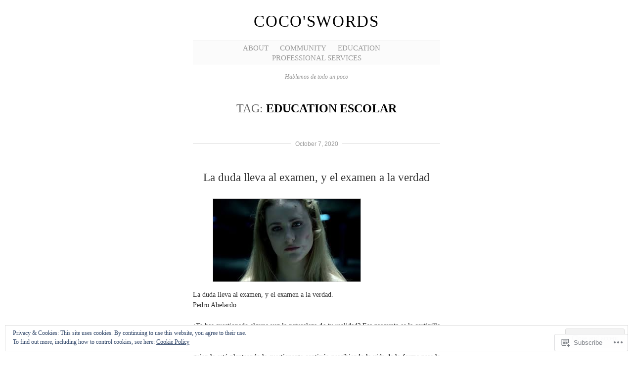

--- FILE ---
content_type: text/html; charset=UTF-8
request_url: https://cocoswords.com/tag/education-escolar/
body_size: 29333
content:
<!DOCTYPE html>
<!--[if IE 6]>
<html id="ie6" lang="en">
<![endif]-->
<!--[if IE 7]>
<html id="ie7" lang="en">
<![endif]-->
<!--[if IE 8]>
<html id="ie8" lang="en">
<![endif]-->
<!--[if !(IE 6) & !(IE 7) & !(IE 8)]><!-->
<html lang="en">
<!--<![endif]-->
<head>
	<meta charset="UTF-8" />
	<title>education escolar | Coco&#039;sWords</title>

	<link rel="pingback" href="https://cocoswords.com/xmlrpc.php" />
	<!--[if lt IE 9]>
		<script src="https://s0.wp.com/wp-content/themes/pub/manifest/js/html5.js?m=1315596887i" type="text/javascript"></script>
	<![endif]-->

	<meta name='robots' content='max-image-preview:large' />

<!-- Async WordPress.com Remote Login -->
<script id="wpcom_remote_login_js">
var wpcom_remote_login_extra_auth = '';
function wpcom_remote_login_remove_dom_node_id( element_id ) {
	var dom_node = document.getElementById( element_id );
	if ( dom_node ) { dom_node.parentNode.removeChild( dom_node ); }
}
function wpcom_remote_login_remove_dom_node_classes( class_name ) {
	var dom_nodes = document.querySelectorAll( '.' + class_name );
	for ( var i = 0; i < dom_nodes.length; i++ ) {
		dom_nodes[ i ].parentNode.removeChild( dom_nodes[ i ] );
	}
}
function wpcom_remote_login_final_cleanup() {
	wpcom_remote_login_remove_dom_node_classes( "wpcom_remote_login_msg" );
	wpcom_remote_login_remove_dom_node_id( "wpcom_remote_login_key" );
	wpcom_remote_login_remove_dom_node_id( "wpcom_remote_login_validate" );
	wpcom_remote_login_remove_dom_node_id( "wpcom_remote_login_js" );
	wpcom_remote_login_remove_dom_node_id( "wpcom_request_access_iframe" );
	wpcom_remote_login_remove_dom_node_id( "wpcom_request_access_styles" );
}

// Watch for messages back from the remote login
window.addEventListener( "message", function( e ) {
	if ( e.origin === "https://r-login.wordpress.com" ) {
		var data = {};
		try {
			data = JSON.parse( e.data );
		} catch( e ) {
			wpcom_remote_login_final_cleanup();
			return;
		}

		if ( data.msg === 'LOGIN' ) {
			// Clean up the login check iframe
			wpcom_remote_login_remove_dom_node_id( "wpcom_remote_login_key" );

			var id_regex = new RegExp( /^[0-9]+$/ );
			var token_regex = new RegExp( /^.*|.*|.*$/ );
			if (
				token_regex.test( data.token )
				&& id_regex.test( data.wpcomid )
			) {
				// We have everything we need to ask for a login
				var script = document.createElement( "script" );
				script.setAttribute( "id", "wpcom_remote_login_validate" );
				script.src = '/remote-login.php?wpcom_remote_login=validate'
					+ '&wpcomid=' + data.wpcomid
					+ '&token=' + encodeURIComponent( data.token )
					+ '&host=' + window.location.protocol
					+ '//' + window.location.hostname
					+ '&postid=2339'
					+ '&is_singular=';
				document.body.appendChild( script );
			}

			return;
		}

		// Safari ITP, not logged in, so redirect
		if ( data.msg === 'LOGIN-REDIRECT' ) {
			window.location = 'https://wordpress.com/log-in?redirect_to=' + window.location.href;
			return;
		}

		// Safari ITP, storage access failed, remove the request
		if ( data.msg === 'LOGIN-REMOVE' ) {
			var css_zap = 'html { -webkit-transition: margin-top 1s; transition: margin-top 1s; } /* 9001 */ html { margin-top: 0 !important; } * html body { margin-top: 0 !important; } @media screen and ( max-width: 782px ) { html { margin-top: 0 !important; } * html body { margin-top: 0 !important; } }';
			var style_zap = document.createElement( 'style' );
			style_zap.type = 'text/css';
			style_zap.appendChild( document.createTextNode( css_zap ) );
			document.body.appendChild( style_zap );

			var e = document.getElementById( 'wpcom_request_access_iframe' );
			e.parentNode.removeChild( e );

			document.cookie = 'wordpress_com_login_access=denied; path=/; max-age=31536000';

			return;
		}

		// Safari ITP
		if ( data.msg === 'REQUEST_ACCESS' ) {
			console.log( 'request access: safari' );

			// Check ITP iframe enable/disable knob
			if ( wpcom_remote_login_extra_auth !== 'safari_itp_iframe' ) {
				return;
			}

			// If we are in a "private window" there is no ITP.
			var private_window = false;
			try {
				var opendb = window.openDatabase( null, null, null, null );
			} catch( e ) {
				private_window = true;
			}

			if ( private_window ) {
				console.log( 'private window' );
				return;
			}

			var iframe = document.createElement( 'iframe' );
			iframe.id = 'wpcom_request_access_iframe';
			iframe.setAttribute( 'scrolling', 'no' );
			iframe.setAttribute( 'sandbox', 'allow-storage-access-by-user-activation allow-scripts allow-same-origin allow-top-navigation-by-user-activation' );
			iframe.src = 'https://r-login.wordpress.com/remote-login.php?wpcom_remote_login=request_access&origin=' + encodeURIComponent( data.origin ) + '&wpcomid=' + encodeURIComponent( data.wpcomid );

			var css = 'html { -webkit-transition: margin-top 1s; transition: margin-top 1s; } /* 9001 */ html { margin-top: 46px !important; } * html body { margin-top: 46px !important; } @media screen and ( max-width: 660px ) { html { margin-top: 71px !important; } * html body { margin-top: 71px !important; } #wpcom_request_access_iframe { display: block; height: 71px !important; } } #wpcom_request_access_iframe { border: 0px; height: 46px; position: fixed; top: 0; left: 0; width: 100%; min-width: 100%; z-index: 99999; background: #23282d; } ';

			var style = document.createElement( 'style' );
			style.type = 'text/css';
			style.id = 'wpcom_request_access_styles';
			style.appendChild( document.createTextNode( css ) );
			document.body.appendChild( style );

			document.body.appendChild( iframe );
		}

		if ( data.msg === 'DONE' ) {
			wpcom_remote_login_final_cleanup();
		}
	}
}, false );

// Inject the remote login iframe after the page has had a chance to load
// more critical resources
window.addEventListener( "DOMContentLoaded", function( e ) {
	var iframe = document.createElement( "iframe" );
	iframe.style.display = "none";
	iframe.setAttribute( "scrolling", "no" );
	iframe.setAttribute( "id", "wpcom_remote_login_key" );
	iframe.src = "https://r-login.wordpress.com/remote-login.php"
		+ "?wpcom_remote_login=key"
		+ "&origin=aHR0cHM6Ly9jb2Nvc3dvcmRzLmNvbQ%3D%3D"
		+ "&wpcomid=45442963"
		+ "&time=" + Math.floor( Date.now() / 1000 );
	document.body.appendChild( iframe );
}, false );
</script>
<link rel='dns-prefetch' href='//s0.wp.com' />
<link rel="alternate" type="application/rss+xml" title="Coco&#039;sWords &raquo; Feed" href="https://cocoswords.com/feed/" />
<link rel="alternate" type="application/rss+xml" title="Coco&#039;sWords &raquo; Comments Feed" href="https://cocoswords.com/comments/feed/" />
<link rel="alternate" type="application/rss+xml" title="Coco&#039;sWords &raquo; education escolar Tag Feed" href="https://cocoswords.com/tag/education-escolar/feed/" />
	<script type="text/javascript">
		/* <![CDATA[ */
		function addLoadEvent(func) {
			var oldonload = window.onload;
			if (typeof window.onload != 'function') {
				window.onload = func;
			} else {
				window.onload = function () {
					oldonload();
					func();
				}
			}
		}
		/* ]]> */
	</script>
	<link crossorigin='anonymous' rel='stylesheet' id='all-css-0-1' href='/_static/??/wp-content/mu-plugins/widgets/eu-cookie-law/templates/style.css,/wp-content/mu-plugins/infinity/themes/pub/manifest.css?m=1642463000j&cssminify=yes' type='text/css' media='all' />
<style id='wp-emoji-styles-inline-css'>

	img.wp-smiley, img.emoji {
		display: inline !important;
		border: none !important;
		box-shadow: none !important;
		height: 1em !important;
		width: 1em !important;
		margin: 0 0.07em !important;
		vertical-align: -0.1em !important;
		background: none !important;
		padding: 0 !important;
	}
/*# sourceURL=wp-emoji-styles-inline-css */
</style>
<link crossorigin='anonymous' rel='stylesheet' id='all-css-2-1' href='/wp-content/plugins/gutenberg-core/v22.2.0/build/styles/block-library/style.css?m=1764855221i&cssminify=yes' type='text/css' media='all' />
<style id='wp-block-library-inline-css'>
.has-text-align-justify {
	text-align:justify;
}
.has-text-align-justify{text-align:justify;}

/*# sourceURL=wp-block-library-inline-css */
</style><style id='wp-block-paragraph-inline-css'>
.is-small-text{font-size:.875em}.is-regular-text{font-size:1em}.is-large-text{font-size:2.25em}.is-larger-text{font-size:3em}.has-drop-cap:not(:focus):first-letter{float:left;font-size:8.4em;font-style:normal;font-weight:100;line-height:.68;margin:.05em .1em 0 0;text-transform:uppercase}body.rtl .has-drop-cap:not(:focus):first-letter{float:none;margin-left:.1em}p.has-drop-cap.has-background{overflow:hidden}:root :where(p.has-background){padding:1.25em 2.375em}:where(p.has-text-color:not(.has-link-color)) a{color:inherit}p.has-text-align-left[style*="writing-mode:vertical-lr"],p.has-text-align-right[style*="writing-mode:vertical-rl"]{rotate:180deg}
/*# sourceURL=/wp-content/plugins/gutenberg-core/v22.2.0/build/styles/block-library/paragraph/style.css */
</style>
<style id='wp-block-image-inline-css'>
.wp-block-image>a,.wp-block-image>figure>a{display:inline-block}.wp-block-image img{box-sizing:border-box;height:auto;max-width:100%;vertical-align:bottom}@media not (prefers-reduced-motion){.wp-block-image img.hide{visibility:hidden}.wp-block-image img.show{animation:show-content-image .4s}}.wp-block-image[style*=border-radius] img,.wp-block-image[style*=border-radius]>a{border-radius:inherit}.wp-block-image.has-custom-border img{box-sizing:border-box}.wp-block-image.aligncenter{text-align:center}.wp-block-image.alignfull>a,.wp-block-image.alignwide>a{width:100%}.wp-block-image.alignfull img,.wp-block-image.alignwide img{height:auto;width:100%}.wp-block-image .aligncenter,.wp-block-image .alignleft,.wp-block-image .alignright,.wp-block-image.aligncenter,.wp-block-image.alignleft,.wp-block-image.alignright{display:table}.wp-block-image .aligncenter>figcaption,.wp-block-image .alignleft>figcaption,.wp-block-image .alignright>figcaption,.wp-block-image.aligncenter>figcaption,.wp-block-image.alignleft>figcaption,.wp-block-image.alignright>figcaption{caption-side:bottom;display:table-caption}.wp-block-image .alignleft{float:left;margin:.5em 1em .5em 0}.wp-block-image .alignright{float:right;margin:.5em 0 .5em 1em}.wp-block-image .aligncenter{margin-left:auto;margin-right:auto}.wp-block-image :where(figcaption){margin-bottom:1em;margin-top:.5em}.wp-block-image.is-style-circle-mask img{border-radius:9999px}@supports ((-webkit-mask-image:none) or (mask-image:none)) or (-webkit-mask-image:none){.wp-block-image.is-style-circle-mask img{border-radius:0;-webkit-mask-image:url('data:image/svg+xml;utf8,<svg viewBox="0 0 100 100" xmlns="http://www.w3.org/2000/svg"><circle cx="50" cy="50" r="50"/></svg>');mask-image:url('data:image/svg+xml;utf8,<svg viewBox="0 0 100 100" xmlns="http://www.w3.org/2000/svg"><circle cx="50" cy="50" r="50"/></svg>');mask-mode:alpha;-webkit-mask-position:center;mask-position:center;-webkit-mask-repeat:no-repeat;mask-repeat:no-repeat;-webkit-mask-size:contain;mask-size:contain}}:root :where(.wp-block-image.is-style-rounded img,.wp-block-image .is-style-rounded img){border-radius:9999px}.wp-block-image figure{margin:0}.wp-lightbox-container{display:flex;flex-direction:column;position:relative}.wp-lightbox-container img{cursor:zoom-in}.wp-lightbox-container img:hover+button{opacity:1}.wp-lightbox-container button{align-items:center;backdrop-filter:blur(16px) saturate(180%);background-color:#5a5a5a40;border:none;border-radius:4px;cursor:zoom-in;display:flex;height:20px;justify-content:center;opacity:0;padding:0;position:absolute;right:16px;text-align:center;top:16px;width:20px;z-index:100}@media not (prefers-reduced-motion){.wp-lightbox-container button{transition:opacity .2s ease}}.wp-lightbox-container button:focus-visible{outline:3px auto #5a5a5a40;outline:3px auto -webkit-focus-ring-color;outline-offset:3px}.wp-lightbox-container button:hover{cursor:pointer;opacity:1}.wp-lightbox-container button:focus{opacity:1}.wp-lightbox-container button:focus,.wp-lightbox-container button:hover,.wp-lightbox-container button:not(:hover):not(:active):not(.has-background){background-color:#5a5a5a40;border:none}.wp-lightbox-overlay{box-sizing:border-box;cursor:zoom-out;height:100vh;left:0;overflow:hidden;position:fixed;top:0;visibility:hidden;width:100%;z-index:100000}.wp-lightbox-overlay .close-button{align-items:center;cursor:pointer;display:flex;justify-content:center;min-height:40px;min-width:40px;padding:0;position:absolute;right:calc(env(safe-area-inset-right) + 16px);top:calc(env(safe-area-inset-top) + 16px);z-index:5000000}.wp-lightbox-overlay .close-button:focus,.wp-lightbox-overlay .close-button:hover,.wp-lightbox-overlay .close-button:not(:hover):not(:active):not(.has-background){background:none;border:none}.wp-lightbox-overlay .lightbox-image-container{height:var(--wp--lightbox-container-height);left:50%;overflow:hidden;position:absolute;top:50%;transform:translate(-50%,-50%);transform-origin:top left;width:var(--wp--lightbox-container-width);z-index:9999999999}.wp-lightbox-overlay .wp-block-image{align-items:center;box-sizing:border-box;display:flex;height:100%;justify-content:center;margin:0;position:relative;transform-origin:0 0;width:100%;z-index:3000000}.wp-lightbox-overlay .wp-block-image img{height:var(--wp--lightbox-image-height);min-height:var(--wp--lightbox-image-height);min-width:var(--wp--lightbox-image-width);width:var(--wp--lightbox-image-width)}.wp-lightbox-overlay .wp-block-image figcaption{display:none}.wp-lightbox-overlay button{background:none;border:none}.wp-lightbox-overlay .scrim{background-color:#fff;height:100%;opacity:.9;position:absolute;width:100%;z-index:2000000}.wp-lightbox-overlay.active{visibility:visible}@media not (prefers-reduced-motion){.wp-lightbox-overlay.active{animation:turn-on-visibility .25s both}.wp-lightbox-overlay.active img{animation:turn-on-visibility .35s both}.wp-lightbox-overlay.show-closing-animation:not(.active){animation:turn-off-visibility .35s both}.wp-lightbox-overlay.show-closing-animation:not(.active) img{animation:turn-off-visibility .25s both}.wp-lightbox-overlay.zoom.active{animation:none;opacity:1;visibility:visible}.wp-lightbox-overlay.zoom.active .lightbox-image-container{animation:lightbox-zoom-in .4s}.wp-lightbox-overlay.zoom.active .lightbox-image-container img{animation:none}.wp-lightbox-overlay.zoom.active .scrim{animation:turn-on-visibility .4s forwards}.wp-lightbox-overlay.zoom.show-closing-animation:not(.active){animation:none}.wp-lightbox-overlay.zoom.show-closing-animation:not(.active) .lightbox-image-container{animation:lightbox-zoom-out .4s}.wp-lightbox-overlay.zoom.show-closing-animation:not(.active) .lightbox-image-container img{animation:none}.wp-lightbox-overlay.zoom.show-closing-animation:not(.active) .scrim{animation:turn-off-visibility .4s forwards}}@keyframes show-content-image{0%{visibility:hidden}99%{visibility:hidden}to{visibility:visible}}@keyframes turn-on-visibility{0%{opacity:0}to{opacity:1}}@keyframes turn-off-visibility{0%{opacity:1;visibility:visible}99%{opacity:0;visibility:visible}to{opacity:0;visibility:hidden}}@keyframes lightbox-zoom-in{0%{transform:translate(calc((-100vw + var(--wp--lightbox-scrollbar-width))/2 + var(--wp--lightbox-initial-left-position)),calc(-50vh + var(--wp--lightbox-initial-top-position))) scale(var(--wp--lightbox-scale))}to{transform:translate(-50%,-50%) scale(1)}}@keyframes lightbox-zoom-out{0%{transform:translate(-50%,-50%) scale(1);visibility:visible}99%{visibility:visible}to{transform:translate(calc((-100vw + var(--wp--lightbox-scrollbar-width))/2 + var(--wp--lightbox-initial-left-position)),calc(-50vh + var(--wp--lightbox-initial-top-position))) scale(var(--wp--lightbox-scale));visibility:hidden}}
/*# sourceURL=/wp-content/plugins/gutenberg-core/v22.2.0/build/styles/block-library/image/style.css */
</style>
<style id='global-styles-inline-css'>
:root{--wp--preset--aspect-ratio--square: 1;--wp--preset--aspect-ratio--4-3: 4/3;--wp--preset--aspect-ratio--3-4: 3/4;--wp--preset--aspect-ratio--3-2: 3/2;--wp--preset--aspect-ratio--2-3: 2/3;--wp--preset--aspect-ratio--16-9: 16/9;--wp--preset--aspect-ratio--9-16: 9/16;--wp--preset--color--black: #000000;--wp--preset--color--cyan-bluish-gray: #abb8c3;--wp--preset--color--white: #ffffff;--wp--preset--color--pale-pink: #f78da7;--wp--preset--color--vivid-red: #cf2e2e;--wp--preset--color--luminous-vivid-orange: #ff6900;--wp--preset--color--luminous-vivid-amber: #fcb900;--wp--preset--color--light-green-cyan: #7bdcb5;--wp--preset--color--vivid-green-cyan: #00d084;--wp--preset--color--pale-cyan-blue: #8ed1fc;--wp--preset--color--vivid-cyan-blue: #0693e3;--wp--preset--color--vivid-purple: #9b51e0;--wp--preset--gradient--vivid-cyan-blue-to-vivid-purple: linear-gradient(135deg,rgb(6,147,227) 0%,rgb(155,81,224) 100%);--wp--preset--gradient--light-green-cyan-to-vivid-green-cyan: linear-gradient(135deg,rgb(122,220,180) 0%,rgb(0,208,130) 100%);--wp--preset--gradient--luminous-vivid-amber-to-luminous-vivid-orange: linear-gradient(135deg,rgb(252,185,0) 0%,rgb(255,105,0) 100%);--wp--preset--gradient--luminous-vivid-orange-to-vivid-red: linear-gradient(135deg,rgb(255,105,0) 0%,rgb(207,46,46) 100%);--wp--preset--gradient--very-light-gray-to-cyan-bluish-gray: linear-gradient(135deg,rgb(238,238,238) 0%,rgb(169,184,195) 100%);--wp--preset--gradient--cool-to-warm-spectrum: linear-gradient(135deg,rgb(74,234,220) 0%,rgb(151,120,209) 20%,rgb(207,42,186) 40%,rgb(238,44,130) 60%,rgb(251,105,98) 80%,rgb(254,248,76) 100%);--wp--preset--gradient--blush-light-purple: linear-gradient(135deg,rgb(255,206,236) 0%,rgb(152,150,240) 100%);--wp--preset--gradient--blush-bordeaux: linear-gradient(135deg,rgb(254,205,165) 0%,rgb(254,45,45) 50%,rgb(107,0,62) 100%);--wp--preset--gradient--luminous-dusk: linear-gradient(135deg,rgb(255,203,112) 0%,rgb(199,81,192) 50%,rgb(65,88,208) 100%);--wp--preset--gradient--pale-ocean: linear-gradient(135deg,rgb(255,245,203) 0%,rgb(182,227,212) 50%,rgb(51,167,181) 100%);--wp--preset--gradient--electric-grass: linear-gradient(135deg,rgb(202,248,128) 0%,rgb(113,206,126) 100%);--wp--preset--gradient--midnight: linear-gradient(135deg,rgb(2,3,129) 0%,rgb(40,116,252) 100%);--wp--preset--font-size--small: 13px;--wp--preset--font-size--medium: 20px;--wp--preset--font-size--large: 36px;--wp--preset--font-size--x-large: 42px;--wp--preset--font-family--albert-sans: 'Albert Sans', sans-serif;--wp--preset--font-family--alegreya: Alegreya, serif;--wp--preset--font-family--arvo: Arvo, serif;--wp--preset--font-family--bodoni-moda: 'Bodoni Moda', serif;--wp--preset--font-family--bricolage-grotesque: 'Bricolage Grotesque', sans-serif;--wp--preset--font-family--cabin: Cabin, sans-serif;--wp--preset--font-family--chivo: Chivo, sans-serif;--wp--preset--font-family--commissioner: Commissioner, sans-serif;--wp--preset--font-family--cormorant: Cormorant, serif;--wp--preset--font-family--courier-prime: 'Courier Prime', monospace;--wp--preset--font-family--crimson-pro: 'Crimson Pro', serif;--wp--preset--font-family--dm-mono: 'DM Mono', monospace;--wp--preset--font-family--dm-sans: 'DM Sans', sans-serif;--wp--preset--font-family--dm-serif-display: 'DM Serif Display', serif;--wp--preset--font-family--domine: Domine, serif;--wp--preset--font-family--eb-garamond: 'EB Garamond', serif;--wp--preset--font-family--epilogue: Epilogue, sans-serif;--wp--preset--font-family--fahkwang: Fahkwang, sans-serif;--wp--preset--font-family--figtree: Figtree, sans-serif;--wp--preset--font-family--fira-sans: 'Fira Sans', sans-serif;--wp--preset--font-family--fjalla-one: 'Fjalla One', sans-serif;--wp--preset--font-family--fraunces: Fraunces, serif;--wp--preset--font-family--gabarito: Gabarito, system-ui;--wp--preset--font-family--ibm-plex-mono: 'IBM Plex Mono', monospace;--wp--preset--font-family--ibm-plex-sans: 'IBM Plex Sans', sans-serif;--wp--preset--font-family--ibarra-real-nova: 'Ibarra Real Nova', serif;--wp--preset--font-family--instrument-serif: 'Instrument Serif', serif;--wp--preset--font-family--inter: Inter, sans-serif;--wp--preset--font-family--josefin-sans: 'Josefin Sans', sans-serif;--wp--preset--font-family--jost: Jost, sans-serif;--wp--preset--font-family--libre-baskerville: 'Libre Baskerville', serif;--wp--preset--font-family--libre-franklin: 'Libre Franklin', sans-serif;--wp--preset--font-family--literata: Literata, serif;--wp--preset--font-family--lora: Lora, serif;--wp--preset--font-family--merriweather: Merriweather, serif;--wp--preset--font-family--montserrat: Montserrat, sans-serif;--wp--preset--font-family--newsreader: Newsreader, serif;--wp--preset--font-family--noto-sans-mono: 'Noto Sans Mono', sans-serif;--wp--preset--font-family--nunito: Nunito, sans-serif;--wp--preset--font-family--open-sans: 'Open Sans', sans-serif;--wp--preset--font-family--overpass: Overpass, sans-serif;--wp--preset--font-family--pt-serif: 'PT Serif', serif;--wp--preset--font-family--petrona: Petrona, serif;--wp--preset--font-family--piazzolla: Piazzolla, serif;--wp--preset--font-family--playfair-display: 'Playfair Display', serif;--wp--preset--font-family--plus-jakarta-sans: 'Plus Jakarta Sans', sans-serif;--wp--preset--font-family--poppins: Poppins, sans-serif;--wp--preset--font-family--raleway: Raleway, sans-serif;--wp--preset--font-family--roboto: Roboto, sans-serif;--wp--preset--font-family--roboto-slab: 'Roboto Slab', serif;--wp--preset--font-family--rubik: Rubik, sans-serif;--wp--preset--font-family--rufina: Rufina, serif;--wp--preset--font-family--sora: Sora, sans-serif;--wp--preset--font-family--source-sans-3: 'Source Sans 3', sans-serif;--wp--preset--font-family--source-serif-4: 'Source Serif 4', serif;--wp--preset--font-family--space-mono: 'Space Mono', monospace;--wp--preset--font-family--syne: Syne, sans-serif;--wp--preset--font-family--texturina: Texturina, serif;--wp--preset--font-family--urbanist: Urbanist, sans-serif;--wp--preset--font-family--work-sans: 'Work Sans', sans-serif;--wp--preset--spacing--20: 0.44rem;--wp--preset--spacing--30: 0.67rem;--wp--preset--spacing--40: 1rem;--wp--preset--spacing--50: 1.5rem;--wp--preset--spacing--60: 2.25rem;--wp--preset--spacing--70: 3.38rem;--wp--preset--spacing--80: 5.06rem;--wp--preset--shadow--natural: 6px 6px 9px rgba(0, 0, 0, 0.2);--wp--preset--shadow--deep: 12px 12px 50px rgba(0, 0, 0, 0.4);--wp--preset--shadow--sharp: 6px 6px 0px rgba(0, 0, 0, 0.2);--wp--preset--shadow--outlined: 6px 6px 0px -3px rgb(255, 255, 255), 6px 6px rgb(0, 0, 0);--wp--preset--shadow--crisp: 6px 6px 0px rgb(0, 0, 0);}:where(.is-layout-flex){gap: 0.5em;}:where(.is-layout-grid){gap: 0.5em;}body .is-layout-flex{display: flex;}.is-layout-flex{flex-wrap: wrap;align-items: center;}.is-layout-flex > :is(*, div){margin: 0;}body .is-layout-grid{display: grid;}.is-layout-grid > :is(*, div){margin: 0;}:where(.wp-block-columns.is-layout-flex){gap: 2em;}:where(.wp-block-columns.is-layout-grid){gap: 2em;}:where(.wp-block-post-template.is-layout-flex){gap: 1.25em;}:where(.wp-block-post-template.is-layout-grid){gap: 1.25em;}.has-black-color{color: var(--wp--preset--color--black) !important;}.has-cyan-bluish-gray-color{color: var(--wp--preset--color--cyan-bluish-gray) !important;}.has-white-color{color: var(--wp--preset--color--white) !important;}.has-pale-pink-color{color: var(--wp--preset--color--pale-pink) !important;}.has-vivid-red-color{color: var(--wp--preset--color--vivid-red) !important;}.has-luminous-vivid-orange-color{color: var(--wp--preset--color--luminous-vivid-orange) !important;}.has-luminous-vivid-amber-color{color: var(--wp--preset--color--luminous-vivid-amber) !important;}.has-light-green-cyan-color{color: var(--wp--preset--color--light-green-cyan) !important;}.has-vivid-green-cyan-color{color: var(--wp--preset--color--vivid-green-cyan) !important;}.has-pale-cyan-blue-color{color: var(--wp--preset--color--pale-cyan-blue) !important;}.has-vivid-cyan-blue-color{color: var(--wp--preset--color--vivid-cyan-blue) !important;}.has-vivid-purple-color{color: var(--wp--preset--color--vivid-purple) !important;}.has-black-background-color{background-color: var(--wp--preset--color--black) !important;}.has-cyan-bluish-gray-background-color{background-color: var(--wp--preset--color--cyan-bluish-gray) !important;}.has-white-background-color{background-color: var(--wp--preset--color--white) !important;}.has-pale-pink-background-color{background-color: var(--wp--preset--color--pale-pink) !important;}.has-vivid-red-background-color{background-color: var(--wp--preset--color--vivid-red) !important;}.has-luminous-vivid-orange-background-color{background-color: var(--wp--preset--color--luminous-vivid-orange) !important;}.has-luminous-vivid-amber-background-color{background-color: var(--wp--preset--color--luminous-vivid-amber) !important;}.has-light-green-cyan-background-color{background-color: var(--wp--preset--color--light-green-cyan) !important;}.has-vivid-green-cyan-background-color{background-color: var(--wp--preset--color--vivid-green-cyan) !important;}.has-pale-cyan-blue-background-color{background-color: var(--wp--preset--color--pale-cyan-blue) !important;}.has-vivid-cyan-blue-background-color{background-color: var(--wp--preset--color--vivid-cyan-blue) !important;}.has-vivid-purple-background-color{background-color: var(--wp--preset--color--vivid-purple) !important;}.has-black-border-color{border-color: var(--wp--preset--color--black) !important;}.has-cyan-bluish-gray-border-color{border-color: var(--wp--preset--color--cyan-bluish-gray) !important;}.has-white-border-color{border-color: var(--wp--preset--color--white) !important;}.has-pale-pink-border-color{border-color: var(--wp--preset--color--pale-pink) !important;}.has-vivid-red-border-color{border-color: var(--wp--preset--color--vivid-red) !important;}.has-luminous-vivid-orange-border-color{border-color: var(--wp--preset--color--luminous-vivid-orange) !important;}.has-luminous-vivid-amber-border-color{border-color: var(--wp--preset--color--luminous-vivid-amber) !important;}.has-light-green-cyan-border-color{border-color: var(--wp--preset--color--light-green-cyan) !important;}.has-vivid-green-cyan-border-color{border-color: var(--wp--preset--color--vivid-green-cyan) !important;}.has-pale-cyan-blue-border-color{border-color: var(--wp--preset--color--pale-cyan-blue) !important;}.has-vivid-cyan-blue-border-color{border-color: var(--wp--preset--color--vivid-cyan-blue) !important;}.has-vivid-purple-border-color{border-color: var(--wp--preset--color--vivid-purple) !important;}.has-vivid-cyan-blue-to-vivid-purple-gradient-background{background: var(--wp--preset--gradient--vivid-cyan-blue-to-vivid-purple) !important;}.has-light-green-cyan-to-vivid-green-cyan-gradient-background{background: var(--wp--preset--gradient--light-green-cyan-to-vivid-green-cyan) !important;}.has-luminous-vivid-amber-to-luminous-vivid-orange-gradient-background{background: var(--wp--preset--gradient--luminous-vivid-amber-to-luminous-vivid-orange) !important;}.has-luminous-vivid-orange-to-vivid-red-gradient-background{background: var(--wp--preset--gradient--luminous-vivid-orange-to-vivid-red) !important;}.has-very-light-gray-to-cyan-bluish-gray-gradient-background{background: var(--wp--preset--gradient--very-light-gray-to-cyan-bluish-gray) !important;}.has-cool-to-warm-spectrum-gradient-background{background: var(--wp--preset--gradient--cool-to-warm-spectrum) !important;}.has-blush-light-purple-gradient-background{background: var(--wp--preset--gradient--blush-light-purple) !important;}.has-blush-bordeaux-gradient-background{background: var(--wp--preset--gradient--blush-bordeaux) !important;}.has-luminous-dusk-gradient-background{background: var(--wp--preset--gradient--luminous-dusk) !important;}.has-pale-ocean-gradient-background{background: var(--wp--preset--gradient--pale-ocean) !important;}.has-electric-grass-gradient-background{background: var(--wp--preset--gradient--electric-grass) !important;}.has-midnight-gradient-background{background: var(--wp--preset--gradient--midnight) !important;}.has-small-font-size{font-size: var(--wp--preset--font-size--small) !important;}.has-medium-font-size{font-size: var(--wp--preset--font-size--medium) !important;}.has-large-font-size{font-size: var(--wp--preset--font-size--large) !important;}.has-x-large-font-size{font-size: var(--wp--preset--font-size--x-large) !important;}.has-albert-sans-font-family{font-family: var(--wp--preset--font-family--albert-sans) !important;}.has-alegreya-font-family{font-family: var(--wp--preset--font-family--alegreya) !important;}.has-arvo-font-family{font-family: var(--wp--preset--font-family--arvo) !important;}.has-bodoni-moda-font-family{font-family: var(--wp--preset--font-family--bodoni-moda) !important;}.has-bricolage-grotesque-font-family{font-family: var(--wp--preset--font-family--bricolage-grotesque) !important;}.has-cabin-font-family{font-family: var(--wp--preset--font-family--cabin) !important;}.has-chivo-font-family{font-family: var(--wp--preset--font-family--chivo) !important;}.has-commissioner-font-family{font-family: var(--wp--preset--font-family--commissioner) !important;}.has-cormorant-font-family{font-family: var(--wp--preset--font-family--cormorant) !important;}.has-courier-prime-font-family{font-family: var(--wp--preset--font-family--courier-prime) !important;}.has-crimson-pro-font-family{font-family: var(--wp--preset--font-family--crimson-pro) !important;}.has-dm-mono-font-family{font-family: var(--wp--preset--font-family--dm-mono) !important;}.has-dm-sans-font-family{font-family: var(--wp--preset--font-family--dm-sans) !important;}.has-dm-serif-display-font-family{font-family: var(--wp--preset--font-family--dm-serif-display) !important;}.has-domine-font-family{font-family: var(--wp--preset--font-family--domine) !important;}.has-eb-garamond-font-family{font-family: var(--wp--preset--font-family--eb-garamond) !important;}.has-epilogue-font-family{font-family: var(--wp--preset--font-family--epilogue) !important;}.has-fahkwang-font-family{font-family: var(--wp--preset--font-family--fahkwang) !important;}.has-figtree-font-family{font-family: var(--wp--preset--font-family--figtree) !important;}.has-fira-sans-font-family{font-family: var(--wp--preset--font-family--fira-sans) !important;}.has-fjalla-one-font-family{font-family: var(--wp--preset--font-family--fjalla-one) !important;}.has-fraunces-font-family{font-family: var(--wp--preset--font-family--fraunces) !important;}.has-gabarito-font-family{font-family: var(--wp--preset--font-family--gabarito) !important;}.has-ibm-plex-mono-font-family{font-family: var(--wp--preset--font-family--ibm-plex-mono) !important;}.has-ibm-plex-sans-font-family{font-family: var(--wp--preset--font-family--ibm-plex-sans) !important;}.has-ibarra-real-nova-font-family{font-family: var(--wp--preset--font-family--ibarra-real-nova) !important;}.has-instrument-serif-font-family{font-family: var(--wp--preset--font-family--instrument-serif) !important;}.has-inter-font-family{font-family: var(--wp--preset--font-family--inter) !important;}.has-josefin-sans-font-family{font-family: var(--wp--preset--font-family--josefin-sans) !important;}.has-jost-font-family{font-family: var(--wp--preset--font-family--jost) !important;}.has-libre-baskerville-font-family{font-family: var(--wp--preset--font-family--libre-baskerville) !important;}.has-libre-franklin-font-family{font-family: var(--wp--preset--font-family--libre-franklin) !important;}.has-literata-font-family{font-family: var(--wp--preset--font-family--literata) !important;}.has-lora-font-family{font-family: var(--wp--preset--font-family--lora) !important;}.has-merriweather-font-family{font-family: var(--wp--preset--font-family--merriweather) !important;}.has-montserrat-font-family{font-family: var(--wp--preset--font-family--montserrat) !important;}.has-newsreader-font-family{font-family: var(--wp--preset--font-family--newsreader) !important;}.has-noto-sans-mono-font-family{font-family: var(--wp--preset--font-family--noto-sans-mono) !important;}.has-nunito-font-family{font-family: var(--wp--preset--font-family--nunito) !important;}.has-open-sans-font-family{font-family: var(--wp--preset--font-family--open-sans) !important;}.has-overpass-font-family{font-family: var(--wp--preset--font-family--overpass) !important;}.has-pt-serif-font-family{font-family: var(--wp--preset--font-family--pt-serif) !important;}.has-petrona-font-family{font-family: var(--wp--preset--font-family--petrona) !important;}.has-piazzolla-font-family{font-family: var(--wp--preset--font-family--piazzolla) !important;}.has-playfair-display-font-family{font-family: var(--wp--preset--font-family--playfair-display) !important;}.has-plus-jakarta-sans-font-family{font-family: var(--wp--preset--font-family--plus-jakarta-sans) !important;}.has-poppins-font-family{font-family: var(--wp--preset--font-family--poppins) !important;}.has-raleway-font-family{font-family: var(--wp--preset--font-family--raleway) !important;}.has-roboto-font-family{font-family: var(--wp--preset--font-family--roboto) !important;}.has-roboto-slab-font-family{font-family: var(--wp--preset--font-family--roboto-slab) !important;}.has-rubik-font-family{font-family: var(--wp--preset--font-family--rubik) !important;}.has-rufina-font-family{font-family: var(--wp--preset--font-family--rufina) !important;}.has-sora-font-family{font-family: var(--wp--preset--font-family--sora) !important;}.has-source-sans-3-font-family{font-family: var(--wp--preset--font-family--source-sans-3) !important;}.has-source-serif-4-font-family{font-family: var(--wp--preset--font-family--source-serif-4) !important;}.has-space-mono-font-family{font-family: var(--wp--preset--font-family--space-mono) !important;}.has-syne-font-family{font-family: var(--wp--preset--font-family--syne) !important;}.has-texturina-font-family{font-family: var(--wp--preset--font-family--texturina) !important;}.has-urbanist-font-family{font-family: var(--wp--preset--font-family--urbanist) !important;}.has-work-sans-font-family{font-family: var(--wp--preset--font-family--work-sans) !important;}
/*# sourceURL=global-styles-inline-css */
</style>

<style id='classic-theme-styles-inline-css'>
/*! This file is auto-generated */
.wp-block-button__link{color:#fff;background-color:#32373c;border-radius:9999px;box-shadow:none;text-decoration:none;padding:calc(.667em + 2px) calc(1.333em + 2px);font-size:1.125em}.wp-block-file__button{background:#32373c;color:#fff;text-decoration:none}
/*# sourceURL=/wp-includes/css/classic-themes.min.css */
</style>
<link crossorigin='anonymous' rel='stylesheet' id='all-css-4-1' href='/_static/??-eJx9jsEKwjAQRH/IzRJbtB7Eb2nSVaPZdOkmLf69EaEKgpc5DO8Ng4uAH1OmlFFiuYSk6EcXR39X3BrbGQsaWCLBRLNpcQiaVwI0PyIZr7rBryEu8NmaqPYsfX4RTEPoKRJX7J+2SHXAOZlIFWpyKAz5WkX98d41SnHIfQpnqg/XYyc+2n1rd4emabrbE15CV6w=&cssminify=yes' type='text/css' media='all' />
<link crossorigin='anonymous' rel='stylesheet' id='all-css-6-1' href='/_static/??-eJzTLy/QTc7PK0nNK9HPLdUtyClNz8wr1i9KTcrJTwcy0/WTi5G5ekCujj52Temp+bo5+cmJJZn5eSgc3bScxMwikFb7XFtDE1NLExMLc0OTLACohS2q&cssminify=yes' type='text/css' media='all' />
<link crossorigin='anonymous' rel='stylesheet' id='print-css-7-1' href='/wp-content/mu-plugins/global-print/global-print.css?m=1465851035i&cssminify=yes' type='text/css' media='print' />
<style id='jetpack-global-styles-frontend-style-inline-css'>
:root { --font-headings: unset; --font-base: unset; --font-headings-default: -apple-system,BlinkMacSystemFont,"Segoe UI",Roboto,Oxygen-Sans,Ubuntu,Cantarell,"Helvetica Neue",sans-serif; --font-base-default: -apple-system,BlinkMacSystemFont,"Segoe UI",Roboto,Oxygen-Sans,Ubuntu,Cantarell,"Helvetica Neue",sans-serif;}
/*# sourceURL=jetpack-global-styles-frontend-style-inline-css */
</style>
<link crossorigin='anonymous' rel='stylesheet' id='all-css-10-1' href='/wp-content/themes/h4/global.css?m=1420737423i&cssminify=yes' type='text/css' media='all' />
<script type="text/javascript" id="wpcom-actionbar-placeholder-js-extra">
/* <![CDATA[ */
var actionbardata = {"siteID":"45442963","postID":"0","siteURL":"https://cocoswords.com","xhrURL":"https://cocoswords.com/wp-admin/admin-ajax.php","nonce":"f52ed0c689","isLoggedIn":"","statusMessage":"","subsEmailDefault":"instantly","proxyScriptUrl":"https://s0.wp.com/wp-content/js/wpcom-proxy-request.js?m=1513050504i&amp;ver=20211021","i18n":{"followedText":"New posts from this site will now appear in your \u003Ca href=\"https://wordpress.com/reader\"\u003EReader\u003C/a\u003E","foldBar":"Collapse this bar","unfoldBar":"Expand this bar","shortLinkCopied":"Shortlink copied to clipboard."}};
//# sourceURL=wpcom-actionbar-placeholder-js-extra
/* ]]> */
</script>
<script type="text/javascript" id="jetpack-mu-wpcom-settings-js-before">
/* <![CDATA[ */
var JETPACK_MU_WPCOM_SETTINGS = {"assetsUrl":"https://s0.wp.com/wp-content/mu-plugins/jetpack-mu-wpcom-plugin/sun/jetpack_vendor/automattic/jetpack-mu-wpcom/src/build/"};
//# sourceURL=jetpack-mu-wpcom-settings-js-before
/* ]]> */
</script>
<script crossorigin='anonymous' type='text/javascript'  src='/_static/??/wp-content/js/rlt-proxy.js,/wp-content/blog-plugins/wordads-classes/js/cmp/v2/cmp-non-gdpr.js?m=1720530689j'></script>
<script type="text/javascript" id="rlt-proxy-js-after">
/* <![CDATA[ */
	rltInitialize( {"token":null,"iframeOrigins":["https:\/\/widgets.wp.com"]} );
//# sourceURL=rlt-proxy-js-after
/* ]]> */
</script>
<link rel="EditURI" type="application/rsd+xml" title="RSD" href="https://cocoswords.wordpress.com/xmlrpc.php?rsd" />
<meta name="generator" content="WordPress.com" />

<!-- Jetpack Open Graph Tags -->
<meta property="og:type" content="website" />
<meta property="og:title" content="education escolar &#8211; Coco&#039;sWords" />
<meta property="og:url" content="https://cocoswords.com/tag/education-escolar/" />
<meta property="og:site_name" content="Coco&#039;sWords" />
<meta property="og:image" content="https://cocoswords.com/wp-content/uploads/2022/08/cropped-b26b3c2e-8911-40f8-af97-d1024bbf64ad.png?w=200" />
<meta property="og:image:width" content="200" />
<meta property="og:image:height" content="200" />
<meta property="og:image:alt" content="" />
<meta property="og:locale" content="en_US" />
<meta name="twitter:creator" content="@hergit11" />
<meta name="twitter:site" content="@hergit11" />

<!-- End Jetpack Open Graph Tags -->
<link rel='openid.server' href='https://cocoswords.com/?openidserver=1' />
<link rel='openid.delegate' href='https://cocoswords.com/' />
<link rel="search" type="application/opensearchdescription+xml" href="https://cocoswords.com/osd.xml" title="Coco&#039;sWords" />
<link rel="search" type="application/opensearchdescription+xml" href="https://s1.wp.com/opensearch.xml" title="WordPress.com" />
<style type="text/css">.recentcomments a{display:inline !important;padding:0 !important;margin:0 !important;}</style>		<style type="text/css">
			.recentcomments a {
				display: inline !important;
				padding: 0 !important;
				margin: 0 !important;
			}

			table.recentcommentsavatartop img.avatar, table.recentcommentsavatarend img.avatar {
				border: 0px;
				margin: 0;
			}

			table.recentcommentsavatartop a, table.recentcommentsavatarend a {
				border: 0px !important;
				background-color: transparent !important;
			}

			td.recentcommentsavatarend, td.recentcommentsavatartop {
				padding: 0px 0px 1px 0px;
				margin: 0px;
			}

			td.recentcommentstextend {
				border: none !important;
				padding: 0px 0px 2px 10px;
			}

			.rtl td.recentcommentstextend {
				padding: 0px 10px 2px 0px;
			}

			td.recentcommentstexttop {
				border: none;
				padding: 0px 0px 0px 10px;
			}

			.rtl td.recentcommentstexttop {
				padding: 0px 10px 0px 0px;
			}
		</style>
		<meta name="description" content="Posts about education escolar written by Hergit &quot;Coco&quot; Llenas" />
		<script type="text/javascript">

			window.doNotSellCallback = function() {

				var linkElements = [
					'a[href="https://wordpress.com/?ref=footer_blog"]',
					'a[href="https://wordpress.com/?ref=footer_website"]',
					'a[href="https://wordpress.com/?ref=vertical_footer"]',
					'a[href^="https://wordpress.com/?ref=footer_segment_"]',
				].join(',');

				var dnsLink = document.createElement( 'a' );
				dnsLink.href = 'https://wordpress.com/advertising-program-optout/';
				dnsLink.classList.add( 'do-not-sell-link' );
				dnsLink.rel = 'nofollow';
				dnsLink.style.marginLeft = '0.5em';
				dnsLink.textContent = 'Do Not Sell or Share My Personal Information';

				var creditLinks = document.querySelectorAll( linkElements );

				if ( 0 === creditLinks.length ) {
					return false;
				}

				Array.prototype.forEach.call( creditLinks, function( el ) {
					el.insertAdjacentElement( 'afterend', dnsLink );
				});

				return true;
			};

		</script>
		<link rel="icon" href="https://cocoswords.com/wp-content/uploads/2022/08/cropped-b26b3c2e-8911-40f8-af97-d1024bbf64ad.png?w=32" sizes="32x32" />
<link rel="icon" href="https://cocoswords.com/wp-content/uploads/2022/08/cropped-b26b3c2e-8911-40f8-af97-d1024bbf64ad.png?w=192" sizes="192x192" />
<link rel="apple-touch-icon" href="https://cocoswords.com/wp-content/uploads/2022/08/cropped-b26b3c2e-8911-40f8-af97-d1024bbf64ad.png?w=180" />
<meta name="msapplication-TileImage" content="https://cocoswords.com/wp-content/uploads/2022/08/cropped-b26b3c2e-8911-40f8-af97-d1024bbf64ad.png?w=270" />
<script type="text/javascript">
	window.google_analytics_uacct = "UA-52447-2";
</script>

<script type="text/javascript">
	var _gaq = _gaq || [];
	_gaq.push(['_setAccount', 'UA-52447-2']);
	_gaq.push(['_gat._anonymizeIp']);
	_gaq.push(['_setDomainName', 'none']);
	_gaq.push(['_setAllowLinker', true]);
	_gaq.push(['_initData']);
	_gaq.push(['_trackPageview']);

	(function() {
		var ga = document.createElement('script'); ga.type = 'text/javascript'; ga.async = true;
		ga.src = ('https:' == document.location.protocol ? 'https://ssl' : 'http://www') + '.google-analytics.com/ga.js';
		(document.getElementsByTagName('head')[0] || document.getElementsByTagName('body')[0]).appendChild(ga);
	})();
</script>
<link crossorigin='anonymous' rel='stylesheet' id='all-css-2-3' href='/_static/??-eJyNjM0KgzAQBl9I/ag/lR6KjyK6LhJNNsHN4uuXQuvZ4wzD4EwlRcksGcHK5G11otg4p4n2H0NNMDohzD7SrtDTJT4qUi1wexDiYp4VNB3RlP3V/MX3N4T3o++aun892277AK5vOq4=&cssminify=yes' type='text/css' media='all' />
</head>

<body class="archive tag tag-education-escolar tag-703963205 wp-theme-pubmanifest customizer-styles-applied jetpack-reblog-enabled">

<div id="site-wrapper">
	<h1 class="vcard author" id="site-title"><a href="https://cocoswords.com/" title="Home" class="fn">Coco&#039;sWords</a></h1>
	<nav id="main-nav">
			<ul>
		<li class="page_item page-item-1"><a href="https://cocoswords.com/about/">ABOUT</a></li>
<li class="page_item page-item-10"><a href="https://cocoswords.com/community/">COMMUNITY</a></li>
<li class="page_item page-item-7"><a href="https://cocoswords.com/education/">EDUCATION</a></li>
<li class="page_item page-item-13"><a href="https://cocoswords.com/professional-services/">PROFESSIONAL SERVICES</a></li>
	</ul>
	</nav>
		<div id="site-description">
		Hablemos de todo un poco	</div>

		<h2 class="archive-title">Tag: <strong>education escolar</strong></h2>

	
	<div id="core-content" class="hfeed">

	
				
			
<div class="post-2339 post type-post status-publish format-standard hentry category-cultura-popular category-education category-equality category-human-rights category-opcion-escolar category-reforma-educativa category-uncategorized tag-education-escolar tag-education-publica tag-el-futuro-de-la-educacion tag-opciones-escolares tag-reforma-educativa" id="post-2339">
			<h5 class="post-date"><abbr class="published">
				<a href="https://cocoswords.com/2020/10/07/la-duda-lleva-al-examen-y-el-examen-a-la-verdad/">October 7, 2020</a></abbr></h5>
		<div class="post-content">
		<h3 class="entry-title"><a href="https://cocoswords.com/2020/10/07/la-duda-lleva-al-examen-y-el-examen-a-la-verdad/" rel="bookmark">La duda lleva al examen, y el examen a la&nbsp;verdad</a></h3>		
		<div class="entry-content">
			
<figure class="wp-block-image size-large is-style-rounded"><img data-attachment-id="2348" data-permalink="https://cocoswords.com/unknown-1-6/" data-orig-file="https://cocoswords.com/wp-content/uploads/2020/10/unknown-1.jpeg" data-orig-size="300,168" data-comments-opened="1" data-image-meta="{&quot;aperture&quot;:&quot;0&quot;,&quot;credit&quot;:&quot;&quot;,&quot;camera&quot;:&quot;&quot;,&quot;caption&quot;:&quot;&quot;,&quot;created_timestamp&quot;:&quot;0&quot;,&quot;copyright&quot;:&quot;&quot;,&quot;focal_length&quot;:&quot;0&quot;,&quot;iso&quot;:&quot;0&quot;,&quot;shutter_speed&quot;:&quot;0&quot;,&quot;title&quot;:&quot;&quot;,&quot;orientation&quot;:&quot;0&quot;}" data-image-title="unknown-1" data-image-description="" data-image-caption="" data-medium-file="https://cocoswords.com/wp-content/uploads/2020/10/unknown-1.jpeg?w=300" data-large-file="https://cocoswords.com/wp-content/uploads/2020/10/unknown-1.jpeg?w=300" width="300" height="168" src="https://cocoswords.com/wp-content/uploads/2020/10/unknown-1.jpeg?w=300" alt="" class="wp-image-2348" srcset="https://cocoswords.com/wp-content/uploads/2020/10/unknown-1.jpeg 300w, https://cocoswords.com/wp-content/uploads/2020/10/unknown-1.jpeg?w=150 150w" sizes="(max-width: 300px) 100vw, 300px" /></figure>



<p>La duda lleva al examen, y el examen a la verdad.&nbsp;<br>Pedro Abelardo<br><br>¿Te has cuestionado alguna vez la naturaleza de tu realidad? Esa pregunta es la cortinilla de entrada para muchos de los episodios de una de mis series favoritas, Westworld. En el contexto de la película, un científico inquisidor busca constatar que la autómata a quien le está planteando la cuestionante continúa percibiendo la vida de la forma para la cual ha sido programada. </p>



<p>Cualquier desviación de la norma, cualquier duda advertiría al programador de un mal funcionamiento en el código implantado. <br>De la misma manera, en estos tiempos se sospecha de todo aquel que comete la osadía de cuestionar la naturaleza de los sistemas imperantes. Según los tradicionalistas, no hay que reinventar la rueda. Si las cosas se han venido haciendo de cierto modo, pues mejor dejarlas tal y cual están. ¿Cierto? ¡Desde luego que no! <br><br>Todo lo bueno está sujeto a ser mejorado. Y en el ámbito de la educación escolar, queda bastante por hacer. ¿Cómo es posible que TODAVIA nuestras familias no se hayan cuestionado la naturaleza de unos los sistemas de servicios públicos más desiguales y racistas que existen?&#8230; El que tiene dinero, siempre ha tenido acceso a opciones escolares para sus hijos. Si la escuela que le han asignado en función de su código postal no le gusta, puede: comprar una casa en otro sector dónde las escuelas públicas son excelentes, o se lleva a tu hija a una institución privada, o le paga un tutor y/o le busca una academia después de la escuela para que le llenen las lagunas en ciertas áreas de aprendizaje. <br><br>Ahora bien, si no tienes los recursos financieros para pagar por ninguna de las alternativas sugeridas más arriba, ¿cuáles son tus opciones escolares? Podrías encontrar una escuela magnet, que también es gratuita, pero las de alta calidad suelen tener una lista de espera tres y hasta cuatro veces más numerosa que la cantidad de asientos disponibles. <br><br>Podrías moverte a una escuela charter, la cual admite a cualquiera de gratis y sin tomar en cuenta la zona geográfica de la cual proviene. No obstante, eso podría implicar que tengas que llevar al estudiante a la nueva escuela en tu vehículo personal, porque las escuelas charters no están incluídas en las rutas del autobus amarrillo. Si no eres propietario de un carro u otro miembro de la familia lo está usando durante el horario escolar, y si el edificio está localizado lejos de la casa, esa tampoco es una opción para. </p>



<p>Además, con las escuelas charter se da lo mismo que con las magnet, si son muy buenas, la lista de espera es muy larga. Entonces, si eres un padre o madre con recursos limitados y la escuela pública que te asignaron no es lo que tu hijo o hija necesita, ¿cómo solucionas este problema?&#8230;<br><br>Podrías hacer un cambio de zona (open enrollment), solicitar una beca de crédito fiscal, un vale educativo, una cuenta de empoderamiento para la educación, conocidas como Empowerment Scholarship Accounts (ESAs) y usar cualquiera de esas opciones para darle a tu descendiecia una oportunidad de educarse en los mismos planteles donde se educa la clase pudiente. <br><br>Esos programas existen en casi la mitad de los Estados de esta poderosa nación. La otra mitad, desafortunadamente no goza de dicho privilegio. Por eso, se creó una propuesta de ley FEDERAL llamada Education Freedom Scholarships (EFS), cuya idea central es incentivar la filantropía privada a través de créditos fiscales para que, con esos fondos, nuestros niños puedan acceder a un modelo educativo escogido por tí, padre-madre. La propuesta fue anunciada por la administración de Trump en febrero de 2019. ¿Y por qué no acaba de ser implementada? Porque a los opositores no les interesa. Ellos no le temen a tu osadía. <br><br>Y de ahí que sea imperativo que cuestiones la naturaleza de la falta de acceso a una educación de alta calidad en nuestras comunidades. Para que programas como EFS vean alguna vez la luz del día, tenemos que organizarnos y hacernos sentir, especialmente en medio de este clima electoral.   <br></p>
					</div>
	</div>
	<div class="post-meta">
		<div class="comments">
					<a href="https://cocoswords.com/2020/10/07/la-duda-lleva-al-examen-y-el-examen-a-la-verdad/#comments">2 Comments</a>				</div>
	</div>
</div>
		
			
<div class="post-2327 post type-post status-publish format-standard hentry category-covid-19 category-education category-reforma-educativa category-uncategorized tag-educacion-emocional tag-education-escolar tag-escuela-y-aprendizaje tag-k-12-education" id="post-2327">
			<h5 class="post-date"><abbr class="published">
				<a href="https://cocoswords.com/2020/09/21/educar-la-mente-sin-educar-el-corazon-no-es-educacion-en-absoluto-aristoteles/">September 21, 2020</a></abbr></h5>
		<div class="post-content">
		<h3 class="entry-title"><a href="https://cocoswords.com/2020/09/21/educar-la-mente-sin-educar-el-corazon-no-es-educacion-en-absoluto-aristoteles/" rel="bookmark">&#8220;Educar la mente sin educar el corazón no es educación en absoluto&#8221;&nbsp;(Aristóteles)</a></h3>		
		<div class="entry-content">
			
<figure class="wp-block-image size-large is-style-rounded"><img data-attachment-id="2336" data-permalink="https://cocoswords.com/photo-1528820713738-a43de1b61084-1/" data-orig-file="https://cocoswords.com/wp-content/uploads/2020/09/photo-1528820713738-a43de1b61084-1.jpeg" data-orig-size="500,750" data-comments-opened="1" data-image-meta="{&quot;aperture&quot;:&quot;0&quot;,&quot;credit&quot;:&quot;&quot;,&quot;camera&quot;:&quot;&quot;,&quot;caption&quot;:&quot;&quot;,&quot;created_timestamp&quot;:&quot;0&quot;,&quot;copyright&quot;:&quot;&quot;,&quot;focal_length&quot;:&quot;0&quot;,&quot;iso&quot;:&quot;0&quot;,&quot;shutter_speed&quot;:&quot;0&quot;,&quot;title&quot;:&quot;&quot;,&quot;orientation&quot;:&quot;0&quot;}" data-image-title="photo-1528820713738-a43de1b61084-1" data-image-description="" data-image-caption="" data-medium-file="https://cocoswords.com/wp-content/uploads/2020/09/photo-1528820713738-a43de1b61084-1.jpeg?w=200" data-large-file="https://cocoswords.com/wp-content/uploads/2020/09/photo-1528820713738-a43de1b61084-1.jpeg?w=500" width="500" height="750" src="https://cocoswords.com/wp-content/uploads/2020/09/photo-1528820713738-a43de1b61084-1.jpeg?w=500" alt="" class="wp-image-2336" srcset="https://cocoswords.com/wp-content/uploads/2020/09/photo-1528820713738-a43de1b61084-1.jpeg 500w, https://cocoswords.com/wp-content/uploads/2020/09/photo-1528820713738-a43de1b61084-1.jpeg?w=100 100w, https://cocoswords.com/wp-content/uploads/2020/09/photo-1528820713738-a43de1b61084-1.jpeg?w=200 200w" sizes="(max-width: 500px) 100vw, 500px" /></figure>



<p>El confinamiento&nbsp;ha producido en los alumnos consecuencias psicológicas que van desde “la aparición de una mayor agresividad e irascibilidad, un&nbsp;incremento de rabietas, hasta un retroceso en el control de esfínteres en los más pequeños”, según han señalado algunos psicólogos clínicos y educativos cuyos estudios aparecen citados en Educaweb.com. Albert Einstein solía decir aprender es experimentar y todo el resto es información. &nbsp;Así explicaba el genio la importancia de las emociones en el proceso de enseñanza-aprendizaje. <br><br>Desde antes de la pandemia, la educación ha estado experimentando un&nbsp;proceso de gran innovación durante el cual han aparecido nuevas metodologías. Estas metodologías miran al estudiante no como un simple receptor de la información, sino como un agente activo de su propio aprendizaje. De esta forma, dichos modelos incorporan a la agenda diaria elementos tales como la diversidad de intereses, motivaciones y capacidades. ¿Cómo luce esto?&#8230; partiendo de los intereses del alumnado, se crea un clima para trabajar en colaboración desde el cual se resuelven los problemas mediante el diálogo y el acto intencional de escuchar, lo cual parecería ser obvio y hasta sencillo. <br><br>No obstante, la práctica es casi ajena a la educación escolar por varias razones. En primer lugar, en muchas escuelas faltan guías para enseñar competencia emocional. Luego, el estilo académico imperante tiende a hacer del maestro (y no del niño) la figura central en las aulas; sobre todo en la etapa infantil donde el énfasis se concentra en aprender a leer y escribir. Después, en la primaria y secundaria, el profesor va de prisa para cumplir a tiempo con todos los contenidos del currículum. Esto no permite que haya un espacio designado para lidiar con las&nbsp;emociones, las cuales se quedan relegadas, si acaso a momentos de tutoría. Desde luego, no todos los planteles ofrecen a cada niño una hora semanal de tutoría. Por ende, la&nbsp;educación emocional se queda en el olvido.<br><br>Llegados a este punto, cabe preguntarse:&nbsp;¿no se aborda la educación emocional únicamente por falta de tiempo o por falta de formación de los docentes?&#8230; “El&nbsp;profesorado&nbsp;necesita formarse en materia de educación emocional&nbsp;para poder disponer de los conocimientos y los recursos necesarios para abordar las emociones que surgen en el aula. De no estarlo, le será casi imposible conseguir que el alumnado sea emocionalmente competente tanto en lo relativo a su formación como a su vida familiar”, explicó Laura Carpintero López &#8211; quien es orientadora educativa-. <br>¿Cómo se puede impartir educación emocional de calidad si los docentes no se han educado con anterioridad en esa área?&#8230; Rafael Bisquerra plantea que la&nbsp;competencia emocional es esencial en los docentes&nbsp;para gestionar de manera adecuada el estrés y la ansiedad que a menudo genera su profesión. “Los maestros tenemos la obligación de abordar la educación de manera más equilibrada, lo cual implica integrar las emociones a la parte intelectual y de conducta”, agregó Carpintero López.<br><br>Para concluir, durante el&nbsp;confinamiento&nbsp;ha habido una toma de conciencia sobre las enormes&nbsp;repercusiones que tienen las emociones en el proceso de enseñanza-aprendizaje. A su vez, la neurociencia postula que de esta competencia depende también el éxito personal y social de nuestros niños. Por eso, ahora más que nunca hay que garantizar su desarrollo integral. De ahí que, lanzamos un reto para que se deje de poner la atención exclusivamente en los contenidos curriculares y en los resultados académicos y, a cambio, se ponga también la mirada en el&nbsp;proceso de enseñanza-aprendizaje&nbsp;y en la&nbsp;cantidad de emociones que de allí se generan. <br></p>
<div id="atatags-370373-6958e57d926f3">
		<script type="text/javascript">
			__ATA = window.__ATA || {};
			__ATA.cmd = window.__ATA.cmd || [];
			__ATA.cmd.push(function() {
				__ATA.initVideoSlot('atatags-370373-6958e57d926f3', {
					sectionId: '370373',
					format: 'inread'
				});
			});
		</script>
	</div>					</div>
	</div>
	<div class="post-meta">
		<div class="comments">
					<a href="https://cocoswords.com/2020/09/21/educar-la-mente-sin-educar-el-corazon-no-es-educacion-en-absoluto-aristoteles/#respond">Leave a comment</a>				</div>
	</div>
</div>
		
			
<div class="post-2293 post type-post status-publish format-standard hentry category-education category-equality category-human-rights category-opcion-escolar category-reforma-educativa category-uncategorized tag-educacion tag-education-escolar tag-education-reform tag-k-12-education tag-libertad-educativa tag-reforma-educativa" id="post-2293">
			<h5 class="post-date"><abbr class="published">
				<a href="https://cocoswords.com/2020/07/11/una-buena-noticia-para-la-democracia/">July 11, 2020</a></abbr></h5>
		<div class="post-content">
		<h3 class="entry-title"><a href="https://cocoswords.com/2020/07/11/una-buena-noticia-para-la-democracia/" rel="bookmark">Una buena noticia para la&nbsp;democracia</a></h3>		
		<div class="entry-content">
			<p>La Suprema Corte de Justicia de Estados Unidos emitió una decisión en el caso de <em>Espinoza versus Montana Department of Revenue, </em>que podría cambiar el panorama de toda la nación en lo que respecta a opciones escolares. También sobre el derecho de los padres a ejercer la libre selección de escuelas, cuando se trata de la educación escolar (K-12) de sus hijos.</p>
<p>Montana es uno de los 37 estados en los que existe una enmienda conocida como “Blaine Amendment”, promulgada en 1875 con el fin de excluir de la distribución de fondos públicos a cualquier escuela que profesara una afiliación religiosa. Usando la enmienda como herramienta, a una madre de Montana —Kendra Espinoza— se le negó el derecho de mantener a uno de sus hijos en una escuela privada/religiosa, a través de una beca de crédito fiscal o ta<em>x credit scholarship</em>. Junto a otros padres, la familia Espinoza entabló una demanda contra el estado de Montana.</p>
<p>Con el veredicto a favor de Kendra, la Corte ha reconocido la naturaleza discriminatoria de la enmienda, afirmando por fin la constitucionalidad de los programas de opciones escolares. Al mismo tiempo, la decisión de la Suprema Corte revirtió el veredicto que la corte estatal de Montana tomara en contra del programa de becas. “El origen de leyes como Blaine proviene del siglo XIX y nació de un sentimiento de discriminación contra aquellas personas que profesaban la religión católica”, dijo John Schilling, presidente de la Federación Americana para los Niños (AFC, por sus siglas en inglés).</p>
<p>Los opositores han empleado la enmienda para desarticular el poder de los padres a escoger otra escuela que no sea la pública-tradicional. Y tanto en Montana como en otros estados, han sido exitosos arrebatando del menú toda oferta escolar que no fuera la laica. Así, el fallo recalca el derecho a la libertad religiosa y con tal medida queda estipulado que la Constitución de este país no permite discriminar contra nadie debido a la fe que profesa. Y esta es buena noticia para la democracia.</p>
<p>Este es el tercero de una serie de casos judiciales que se han ganado a favor del acceso a programas de opciones escolares. En 2002, los vales educativos fueron declarados constitucionales y en 2011, la Corte rechazó el argumento de que las escuelas privadas tienen prohibido participar en programas de becas de crédito fiscal. Dichas becas emplean recaudaciones de fondos de empresas y personas privadas, quienes a cambio reciben un crédito a través del Departamento de Recaudación de Impuestos.</p>
<p>Entonces, ¿qué pasará en los 37 estados cuya Constitución incluye una enmienda Blaine?</p>
<p>Pues, con esta decisión se abre una puerta para tener conversaciones reales con respecto al derecho de elegir la alternativa educativa que mejor se adapte a las necesidades de los niños. Además, es una oportunidad para que las opciones escolares se expandan en todo el país, lo que permitiría que la gran mayoría de padres logren cumplir su objetivo.</p>
<p>Se anticipa que el siguiente paso de este movimiento de reforma educativa será conseguir un programa de becas de crédito fiscal federal que sea sostenible e inclusivo. Pero esa es la próxima frontera. Por hoy, celebremos la victoria del caso Espinoza y los efectos favorables que el fallo tendrá en la vida de las familias de Montana y más allá.</p>
<p><a href="https://usahispanicnews.com/una-buena-noticia-para-la-democracia/" rel="nofollow">https://usahispanicnews.com/una-buena-noticia-para-la-democracia/</a></p>
					</div>
	</div>
	<div class="post-meta">
		<div class="comments">
					<a href="https://cocoswords.com/2020/07/11/una-buena-noticia-para-la-democracia/#respond">Leave a comment</a>				</div>
	</div>
</div>
		
	<div class="navigation">
		<div class="prev"></div>
		<div class="next"></div>
	</div>

	
	</div><!-- #core-content -->


</div><!-- #site-wrapper -->

<div id="footer">

	
<div id="supplementary" class="one">

		<div id="first" class="widget-area" role="complementary">
		<aside id="search-2" class="widget widget_search"><form role="search" method="get" id="searchform" class="searchform" action="https://cocoswords.com/">
				<div>
					<label class="screen-reader-text" for="s">Search for:</label>
					<input type="text" value="" name="s" id="s" />
					<input type="submit" id="searchsubmit" value="Search" />
				</div>
			</form></aside>
		<aside id="recent-posts-2" class="widget widget_recent_entries">
		<h4 class="widget-title">Recent Posts</h4>
		<ul>
											<li>
					<a href="https://cocoswords.com/2020/11/04/nuevas-oportunidades/">Nuevas oportunidades</a>
									</li>
											<li>
					<a href="https://cocoswords.com/2020/10/26/zonas-rojas-y-discriminacion-racial/">ZONAS ROJAS y Discriminación&nbsp;racial</a>
									</li>
											<li>
					<a href="https://cocoswords.com/2020/10/19/cada-26-segundos-un-estudiante-se-sale-de-la-escuela/">Cada 26 segundos un estudiante se sale de la&nbsp;escuela</a>
									</li>
											<li>
					<a href="https://cocoswords.com/2020/10/19/mes-de-hispanidad/">Mes de hispanidad</a>
									</li>
											<li>
					<a href="https://cocoswords.com/2020/10/07/un-abismo-digital/">UN ABISMO DIGITAL</a>
									</li>
					</ul>

		</aside><aside id="recent-comments-2" class="widget widget_recent_comments"><h4 class="widget-title">Recent Comments</h4>				<table class="recentcommentsavatar" cellspacing="0" cellpadding="0" border="0">
					<tr><td title="Hergit &quot;Coco&quot; Llenas" class="recentcommentsavatartop" style="height:48px; width:48px;"><a href="https://cocoswords.wordpress.com/" rel="nofollow"><img referrerpolicy="no-referrer" alt='Hergit &quot;Coco&quot; Llenas&#039;s avatar' src='https://0.gravatar.com/avatar/f361558bcec40146f33fce048868f9a20188a59bee54e6ebe7b662e07544880e?s=48&#038;d=identicon&#038;r=G' srcset='https://0.gravatar.com/avatar/f361558bcec40146f33fce048868f9a20188a59bee54e6ebe7b662e07544880e?s=48&#038;d=identicon&#038;r=G 1x, https://0.gravatar.com/avatar/f361558bcec40146f33fce048868f9a20188a59bee54e6ebe7b662e07544880e?s=72&#038;d=identicon&#038;r=G 1.5x, https://0.gravatar.com/avatar/f361558bcec40146f33fce048868f9a20188a59bee54e6ebe7b662e07544880e?s=96&#038;d=identicon&#038;r=G 2x, https://0.gravatar.com/avatar/f361558bcec40146f33fce048868f9a20188a59bee54e6ebe7b662e07544880e?s=144&#038;d=identicon&#038;r=G 3x, https://0.gravatar.com/avatar/f361558bcec40146f33fce048868f9a20188a59bee54e6ebe7b662e07544880e?s=192&#038;d=identicon&#038;r=G 4x' class='avatar avatar-48' height='48' width='48' loading='lazy' decoding='async' /></a></td><td class="recentcommentstexttop" style=""><a href="https://cocoswords.wordpress.com/" rel="nofollow">Hergit &quot;Coco&quot; Llenas</a> on <a href="https://cocoswords.com/2013/02/11/artemisa-blanco-nacida-para-dirigir/comment-page-1/#comment-3810">Artemisa Blanco: Nacida para&hellip;</a></td></tr><tr><td title="stromectol tablets" class="recentcommentsavatarend" style="height:48px; width:48px;"><a href="https://orderstromectoloverthecounter.bandcamp.com/releases" rel="nofollow"><img referrerpolicy="no-referrer" alt='stromectol tablets&#039;s avatar' src='https://2.gravatar.com/avatar/2c0b1e43ca19aca517325f8861f18b98305e531472a608538f9e1901e8b531fa?s=48&#038;d=identicon&#038;r=G' srcset='https://2.gravatar.com/avatar/2c0b1e43ca19aca517325f8861f18b98305e531472a608538f9e1901e8b531fa?s=48&#038;d=identicon&#038;r=G 1x, https://2.gravatar.com/avatar/2c0b1e43ca19aca517325f8861f18b98305e531472a608538f9e1901e8b531fa?s=72&#038;d=identicon&#038;r=G 1.5x, https://2.gravatar.com/avatar/2c0b1e43ca19aca517325f8861f18b98305e531472a608538f9e1901e8b531fa?s=96&#038;d=identicon&#038;r=G 2x, https://2.gravatar.com/avatar/2c0b1e43ca19aca517325f8861f18b98305e531472a608538f9e1901e8b531fa?s=144&#038;d=identicon&#038;r=G 3x, https://2.gravatar.com/avatar/2c0b1e43ca19aca517325f8861f18b98305e531472a608538f9e1901e8b531fa?s=192&#038;d=identicon&#038;r=G 4x' class='avatar avatar-48' height='48' width='48' loading='lazy' decoding='async' /></a></td><td class="recentcommentstextend" style=""><a href="https://orderstromectoloverthecounter.bandcamp.com/releases" rel="nofollow">stromectol tablets</a> on <a href="https://cocoswords.com/2015/11/25/not-having-a-native-english-accent-is-it-an-impediment/comment-page-1/#comment-3809">Not having a native English ac&hellip;</a></td></tr><tr><td title="Kayla" class="recentcommentsavatarend" style="height:48px; width:48px;"><a href="https://www.kaylawallace.com/" rel="nofollow"><img referrerpolicy="no-referrer" alt='Kayla&#039;s avatar' src='https://2.gravatar.com/avatar/8d3feb6057b41bf731b9c9080d091770a67d705b346ba178a8e9dae957381dcd?s=48&#038;d=identicon&#038;r=G' srcset='https://2.gravatar.com/avatar/8d3feb6057b41bf731b9c9080d091770a67d705b346ba178a8e9dae957381dcd?s=48&#038;d=identicon&#038;r=G 1x, https://2.gravatar.com/avatar/8d3feb6057b41bf731b9c9080d091770a67d705b346ba178a8e9dae957381dcd?s=72&#038;d=identicon&#038;r=G 1.5x, https://2.gravatar.com/avatar/8d3feb6057b41bf731b9c9080d091770a67d705b346ba178a8e9dae957381dcd?s=96&#038;d=identicon&#038;r=G 2x, https://2.gravatar.com/avatar/8d3feb6057b41bf731b9c9080d091770a67d705b346ba178a8e9dae957381dcd?s=144&#038;d=identicon&#038;r=G 3x, https://2.gravatar.com/avatar/8d3feb6057b41bf731b9c9080d091770a67d705b346ba178a8e9dae957381dcd?s=192&#038;d=identicon&#038;r=G 4x' class='avatar avatar-48' height='48' width='48' loading='lazy' decoding='async' /></a></td><td class="recentcommentstextend" style=""><a href="https://www.kaylawallace.com/" rel="nofollow">Kayla</a> on <a href="https://cocoswords.com/2013/02/11/artemisa-blanco-nacida-para-dirigir/comment-page-1/#comment-3808">Artemisa Blanco: Nacida para&hellip;</a></td></tr><tr><td title="Markus F" class="recentcommentsavatarend" style="height:48px; width:48px;"><a href="https://www.markusforbes.com/" rel="nofollow"><img referrerpolicy="no-referrer" alt='Markus F&#039;s avatar' src='https://1.gravatar.com/avatar/77d0903176d3cf5169dc2661e19c5bde64ccb2a5906cf06a92f97e695bfe958a?s=48&#038;d=identicon&#038;r=G' srcset='https://1.gravatar.com/avatar/77d0903176d3cf5169dc2661e19c5bde64ccb2a5906cf06a92f97e695bfe958a?s=48&#038;d=identicon&#038;r=G 1x, https://1.gravatar.com/avatar/77d0903176d3cf5169dc2661e19c5bde64ccb2a5906cf06a92f97e695bfe958a?s=72&#038;d=identicon&#038;r=G 1.5x, https://1.gravatar.com/avatar/77d0903176d3cf5169dc2661e19c5bde64ccb2a5906cf06a92f97e695bfe958a?s=96&#038;d=identicon&#038;r=G 2x, https://1.gravatar.com/avatar/77d0903176d3cf5169dc2661e19c5bde64ccb2a5906cf06a92f97e695bfe958a?s=144&#038;d=identicon&#038;r=G 3x, https://1.gravatar.com/avatar/77d0903176d3cf5169dc2661e19c5bde64ccb2a5906cf06a92f97e695bfe958a?s=192&#038;d=identicon&#038;r=G 4x' class='avatar avatar-48' height='48' width='48' loading='lazy' decoding='async' /></a></td><td class="recentcommentstextend" style=""><a href="https://www.markusforbes.com/" rel="nofollow">Markus F</a> on <a href="https://cocoswords.com/2016/02/19/nevadas-education-savings-accounts-are-considered-the-countrys-most-sweeping-school-choice-initiative/comment-page-1/#comment-3725">Nevada&#8217;s &#8220;Educatio&hellip;</a></td></tr><tr><td title="Hergit &quot;Coco&quot; Llenas" class="recentcommentsavatarend" style="height:48px; width:48px;"><a href="https://cocoswords.wordpress.com/" rel="nofollow"><img referrerpolicy="no-referrer" alt='Hergit &quot;Coco&quot; Llenas&#039;s avatar' src='https://0.gravatar.com/avatar/f361558bcec40146f33fce048868f9a20188a59bee54e6ebe7b662e07544880e?s=48&#038;d=identicon&#038;r=G' srcset='https://0.gravatar.com/avatar/f361558bcec40146f33fce048868f9a20188a59bee54e6ebe7b662e07544880e?s=48&#038;d=identicon&#038;r=G 1x, https://0.gravatar.com/avatar/f361558bcec40146f33fce048868f9a20188a59bee54e6ebe7b662e07544880e?s=72&#038;d=identicon&#038;r=G 1.5x, https://0.gravatar.com/avatar/f361558bcec40146f33fce048868f9a20188a59bee54e6ebe7b662e07544880e?s=96&#038;d=identicon&#038;r=G 2x, https://0.gravatar.com/avatar/f361558bcec40146f33fce048868f9a20188a59bee54e6ebe7b662e07544880e?s=144&#038;d=identicon&#038;r=G 3x, https://0.gravatar.com/avatar/f361558bcec40146f33fce048868f9a20188a59bee54e6ebe7b662e07544880e?s=192&#038;d=identicon&#038;r=G 4x' class='avatar avatar-48' height='48' width='48' loading='lazy' decoding='async' /></a></td><td class="recentcommentstextend" style=""><a href="https://cocoswords.wordpress.com/" rel="nofollow">Hergit &quot;Coco&quot; Llenas</a> on <a href="https://cocoswords.com/2013/04/08/justice-cannot-wait/comment-page-1/#comment-2443">Justice cannot wait</a></td></tr>				</table>
				</aside><aside id="archives-2" class="widget widget_archive"><h4 class="widget-title">Archives</h4>
			<ul>
					<li><a href='https://cocoswords.com/2020/11/'>November 2020</a></li>
	<li><a href='https://cocoswords.com/2020/10/'>October 2020</a></li>
	<li><a href='https://cocoswords.com/2020/09/'>September 2020</a></li>
	<li><a href='https://cocoswords.com/2020/08/'>August 2020</a></li>
	<li><a href='https://cocoswords.com/2020/07/'>July 2020</a></li>
	<li><a href='https://cocoswords.com/2020/05/'>May 2020</a></li>
	<li><a href='https://cocoswords.com/2020/04/'>April 2020</a></li>
	<li><a href='https://cocoswords.com/2020/03/'>March 2020</a></li>
	<li><a href='https://cocoswords.com/2020/02/'>February 2020</a></li>
	<li><a href='https://cocoswords.com/2020/01/'>January 2020</a></li>
	<li><a href='https://cocoswords.com/2019/12/'>December 2019</a></li>
	<li><a href='https://cocoswords.com/2019/11/'>November 2019</a></li>
	<li><a href='https://cocoswords.com/2019/08/'>August 2019</a></li>
	<li><a href='https://cocoswords.com/2019/04/'>April 2019</a></li>
	<li><a href='https://cocoswords.com/2019/03/'>March 2019</a></li>
	<li><a href='https://cocoswords.com/2019/01/'>January 2019</a></li>
	<li><a href='https://cocoswords.com/2018/11/'>November 2018</a></li>
	<li><a href='https://cocoswords.com/2018/10/'>October 2018</a></li>
	<li><a href='https://cocoswords.com/2018/08/'>August 2018</a></li>
	<li><a href='https://cocoswords.com/2018/06/'>June 2018</a></li>
	<li><a href='https://cocoswords.com/2018/04/'>April 2018</a></li>
	<li><a href='https://cocoswords.com/2018/03/'>March 2018</a></li>
	<li><a href='https://cocoswords.com/2018/02/'>February 2018</a></li>
	<li><a href='https://cocoswords.com/2018/01/'>January 2018</a></li>
	<li><a href='https://cocoswords.com/2017/12/'>December 2017</a></li>
	<li><a href='https://cocoswords.com/2017/11/'>November 2017</a></li>
	<li><a href='https://cocoswords.com/2017/04/'>April 2017</a></li>
	<li><a href='https://cocoswords.com/2017/02/'>February 2017</a></li>
	<li><a href='https://cocoswords.com/2016/02/'>February 2016</a></li>
	<li><a href='https://cocoswords.com/2015/11/'>November 2015</a></li>
	<li><a href='https://cocoswords.com/2015/09/'>September 2015</a></li>
	<li><a href='https://cocoswords.com/2015/08/'>August 2015</a></li>
	<li><a href='https://cocoswords.com/2014/11/'>November 2014</a></li>
	<li><a href='https://cocoswords.com/2014/10/'>October 2014</a></li>
	<li><a href='https://cocoswords.com/2014/09/'>September 2014</a></li>
	<li><a href='https://cocoswords.com/2014/07/'>July 2014</a></li>
	<li><a href='https://cocoswords.com/2014/06/'>June 2014</a></li>
	<li><a href='https://cocoswords.com/2014/03/'>March 2014</a></li>
	<li><a href='https://cocoswords.com/2014/02/'>February 2014</a></li>
	<li><a href='https://cocoswords.com/2014/01/'>January 2014</a></li>
	<li><a href='https://cocoswords.com/2013/12/'>December 2013</a></li>
	<li><a href='https://cocoswords.com/2013/11/'>November 2013</a></li>
	<li><a href='https://cocoswords.com/2013/10/'>October 2013</a></li>
	<li><a href='https://cocoswords.com/2013/09/'>September 2013</a></li>
	<li><a href='https://cocoswords.com/2013/07/'>July 2013</a></li>
	<li><a href='https://cocoswords.com/2013/06/'>June 2013</a></li>
	<li><a href='https://cocoswords.com/2013/05/'>May 2013</a></li>
	<li><a href='https://cocoswords.com/2013/04/'>April 2013</a></li>
	<li><a href='https://cocoswords.com/2013/03/'>March 2013</a></li>
	<li><a href='https://cocoswords.com/2013/02/'>February 2013</a></li>
	<li><a href='https://cocoswords.com/2013/01/'>January 2013</a></li>
			</ul>

			</aside><aside id="categories-2" class="widget widget_categories"><h4 class="widget-title">Categories</h4>
			<ul>
					<li class="cat-item cat-item-1691046"><a href="https://cocoswords.com/category/aqui-entre-nos/">Aqui entre nos</a>
</li>
	<li class="cat-item cat-item-280"><a href="https://cocoswords.com/category/cine/">CINE</a>
</li>
	<li class="cat-item cat-item-694479852"><a href="https://cocoswords.com/category/covid-19/">Covid-19</a>
</li>
	<li class="cat-item cat-item-8407"><a href="https://cocoswords.com/category/cronicas/">Crónicas</a>
</li>
	<li class="cat-item cat-item-4977"><a href="https://cocoswords.com/category/cultura-popular/">Cultura Popular</a>
</li>
	<li class="cat-item cat-item-1342"><a href="https://cocoswords.com/category/education/">Education</a>
</li>
	<li class="cat-item cat-item-47506"><a href="https://cocoswords.com/category/equality/">equality</a>
</li>
	<li class="cat-item cat-item-37610"><a href="https://cocoswords.com/category/heroes/">HEROES</a>
</li>
	<li class="cat-item cat-item-2720"><a href="https://cocoswords.com/category/human-rights/">Human Rights</a>
</li>
	<li class="cat-item cat-item-3785"><a href="https://cocoswords.com/category/love/">love</a>
</li>
	<li class="cat-item cat-item-506996"><a href="https://cocoswords.com/category/new-earth/">New Earth</a>
</li>
	<li class="cat-item cat-item-140798484"><a href="https://cocoswords.com/category/opcion-escolar/">Opción escolar</a>
</li>
	<li class="cat-item cat-item-2128"><a href="https://cocoswords.com/category/peace/">Peace</a>
</li>
	<li class="cat-item cat-item-39662"><a href="https://cocoswords.com/category/puerto-rico/">Puerto Rico</a>
</li>
	<li class="cat-item cat-item-1505513"><a href="https://cocoswords.com/category/reforma-educativa/">reforma educativa</a>
</li>
	<li class="cat-item cat-item-1"><a href="https://cocoswords.com/category/uncategorized/">Uncategorized</a>
</li>
			</ul>

			</aside><aside id="meta-2" class="widget widget_meta"><h4 class="widget-title">Meta</h4>
		<ul>
			<li><a class="click-register" href="https://wordpress.com/start?ref=wplogin">Create account</a></li>			<li><a href="https://cocoswords.wordpress.com/wp-login.php">Log in</a></li>
			<li><a href="https://cocoswords.com/feed/">Entries feed</a></li>
			<li><a href="https://cocoswords.com/comments/feed/">Comments feed</a></li>

			<li><a href="https://wordpress.com/" title="Powered by WordPress, state-of-the-art semantic personal publishing platform.">WordPress.com</a></li>
		</ul>

		</aside>	</div>
	
	
</div>
	<!-- Search Field -->
	<div class="footer-content">
		<form method="get" id="searchform" action="https://cocoswords.com/">
			<div id="search">
				<input type="text" value="" name="s" id="s" />
				<input type="submit" id="searchsubmit" value="Search" />
			</div>
		</form>
		<p>
			<a href="https://wordpress.com/?ref=footer_blog" rel="nofollow">Blog at WordPress.com.</a>
					</p>
	</div>
</div><!-- #footer -->

<!--  -->
<script type="speculationrules">
{"prefetch":[{"source":"document","where":{"and":[{"href_matches":"/*"},{"not":{"href_matches":["/wp-*.php","/wp-admin/*","/files/*","/wp-content/*","/wp-content/plugins/*","/wp-content/themes/pub/manifest/*","/*\\?(.+)"]}},{"not":{"selector_matches":"a[rel~=\"nofollow\"]"}},{"not":{"selector_matches":".no-prefetch, .no-prefetch a"}}]},"eagerness":"conservative"}]}
</script>
<script type="text/javascript" src="//0.gravatar.com/js/hovercards/hovercards.min.js?ver=202601924dcd77a86c6f1d3698ec27fc5da92b28585ddad3ee636c0397cf312193b2a1" id="grofiles-cards-js"></script>
<script type="text/javascript" id="wpgroho-js-extra">
/* <![CDATA[ */
var WPGroHo = {"my_hash":""};
//# sourceURL=wpgroho-js-extra
/* ]]> */
</script>
<script crossorigin='anonymous' type='text/javascript'  src='/wp-content/mu-plugins/gravatar-hovercards/wpgroho.js?m=1610363240i'></script>

	<script>
		// Initialize and attach hovercards to all gravatars
		( function() {
			function init() {
				if ( typeof Gravatar === 'undefined' ) {
					return;
				}

				if ( typeof Gravatar.init !== 'function' ) {
					return;
				}

				Gravatar.profile_cb = function ( hash, id ) {
					WPGroHo.syncProfileData( hash, id );
				};

				Gravatar.my_hash = WPGroHo.my_hash;
				Gravatar.init(
					'body',
					'#wp-admin-bar-my-account',
					{
						i18n: {
							'Edit your profile →': 'Edit your profile →',
							'View profile →': 'View profile →',
							'Contact': 'Contact',
							'Send money': 'Send money',
							'Sorry, we are unable to load this Gravatar profile.': 'Sorry, we are unable to load this Gravatar profile.',
							'Gravatar not found.': 'Gravatar not found.',
							'Too Many Requests.': 'Too Many Requests.',
							'Internal Server Error.': 'Internal Server Error.',
							'Is this you?': 'Is this you?',
							'Claim your free profile.': 'Claim your free profile.',
							'Email': 'Email',
							'Home Phone': 'Home Phone',
							'Work Phone': 'Work Phone',
							'Cell Phone': 'Cell Phone',
							'Contact Form': 'Contact Form',
							'Calendar': 'Calendar',
						},
					}
				);
			}

			if ( document.readyState !== 'loading' ) {
				init();
			} else {
				document.addEventListener( 'DOMContentLoaded', init );
			}
		} )();
	</script>

		<div style="display:none">
	<div class="grofile-hash-map-d6e9a929d6d7931ca7b324b4b2df8fe1">
	</div>
	<div class="grofile-hash-map-43abb3e82a5c760a1cbe5dbee60ae2ad">
	</div>
	<div class="grofile-hash-map-cfd663fe340ee21681f7ee223bd361f8">
	</div>
	<div class="grofile-hash-map-ff22e42e8f8987bde5a84ae78c87c0f0">
	</div>
	</div>
		<!-- CCPA [start] -->
		<script type="text/javascript">
			( function () {

				var setupPrivacy = function() {

					// Minimal Mozilla Cookie library
					// https://developer.mozilla.org/en-US/docs/Web/API/Document/cookie/Simple_document.cookie_framework
					var cookieLib = window.cookieLib = {getItem:function(e){return e&&decodeURIComponent(document.cookie.replace(new RegExp("(?:(?:^|.*;)\\s*"+encodeURIComponent(e).replace(/[\-\.\+\*]/g,"\\$&")+"\\s*\\=\\s*([^;]*).*$)|^.*$"),"$1"))||null},setItem:function(e,o,n,t,r,i){if(!e||/^(?:expires|max\-age|path|domain|secure)$/i.test(e))return!1;var c="";if(n)switch(n.constructor){case Number:c=n===1/0?"; expires=Fri, 31 Dec 9999 23:59:59 GMT":"; max-age="+n;break;case String:c="; expires="+n;break;case Date:c="; expires="+n.toUTCString()}return"rootDomain"!==r&&".rootDomain"!==r||(r=(".rootDomain"===r?".":"")+document.location.hostname.split(".").slice(-2).join(".")),document.cookie=encodeURIComponent(e)+"="+encodeURIComponent(o)+c+(r?"; domain="+r:"")+(t?"; path="+t:"")+(i?"; secure":""),!0}};

					// Implement IAB USP API.
					window.__uspapi = function( command, version, callback ) {

						// Validate callback.
						if ( typeof callback !== 'function' ) {
							return;
						}

						// Validate the given command.
						if ( command !== 'getUSPData' || version !== 1 ) {
							callback( null, false );
							return;
						}

						// Check for GPC. If set, override any stored cookie.
						if ( navigator.globalPrivacyControl ) {
							callback( { version: 1, uspString: '1YYN' }, true );
							return;
						}

						// Check for cookie.
						var consent = cookieLib.getItem( 'usprivacy' );

						// Invalid cookie.
						if ( null === consent ) {
							callback( null, false );
							return;
						}

						// Everything checks out. Fire the provided callback with the consent data.
						callback( { version: 1, uspString: consent }, true );
					};

					// Initialization.
					document.addEventListener( 'DOMContentLoaded', function() {

						// Internal functions.
						var setDefaultOptInCookie = function() {
							var value = '1YNN';
							var domain = '.wordpress.com' === location.hostname.slice( -14 ) ? '.rootDomain' : location.hostname;
							cookieLib.setItem( 'usprivacy', value, 365 * 24 * 60 * 60, '/', domain );
						};

						var setDefaultOptOutCookie = function() {
							var value = '1YYN';
							var domain = '.wordpress.com' === location.hostname.slice( -14 ) ? '.rootDomain' : location.hostname;
							cookieLib.setItem( 'usprivacy', value, 24 * 60 * 60, '/', domain );
						};

						var setDefaultNotApplicableCookie = function() {
							var value = '1---';
							var domain = '.wordpress.com' === location.hostname.slice( -14 ) ? '.rootDomain' : location.hostname;
							cookieLib.setItem( 'usprivacy', value, 24 * 60 * 60, '/', domain );
						};

						var setCcpaAppliesCookie = function( applies ) {
							var domain = '.wordpress.com' === location.hostname.slice( -14 ) ? '.rootDomain' : location.hostname;
							cookieLib.setItem( 'ccpa_applies', applies, 24 * 60 * 60, '/', domain );
						}

						var maybeCallDoNotSellCallback = function() {
							if ( 'function' === typeof window.doNotSellCallback ) {
								return window.doNotSellCallback();
							}

							return false;
						}

						// Look for usprivacy cookie first.
						var usprivacyCookie = cookieLib.getItem( 'usprivacy' );

						// Found a usprivacy cookie.
						if ( null !== usprivacyCookie ) {

							// If the cookie indicates that CCPA does not apply, then bail.
							if ( '1---' === usprivacyCookie ) {
								return;
							}

							// CCPA applies, so call our callback to add Do Not Sell link to the page.
							maybeCallDoNotSellCallback();

							// We're all done, no more processing needed.
							return;
						}

						// We don't have a usprivacy cookie, so check to see if we have a CCPA applies cookie.
						var ccpaCookie = cookieLib.getItem( 'ccpa_applies' );

						// No CCPA applies cookie found, so we'll need to geolocate if this visitor is from California.
						// This needs to happen client side because we do not have region geo data in our $SERVER headers,
						// only country data -- therefore we can't vary cache on the region.
						if ( null === ccpaCookie ) {

							var request = new XMLHttpRequest();
							request.open( 'GET', 'https://public-api.wordpress.com/geo/', true );

							request.onreadystatechange = function () {
								if ( 4 === this.readyState ) {
									if ( 200 === this.status ) {

										// Got a geo response. Parse out the region data.
										var data = JSON.parse( this.response );
										var region      = data.region ? data.region.toLowerCase() : '';
										var ccpa_applies = ['california', 'colorado', 'connecticut', 'delaware', 'indiana', 'iowa', 'montana', 'new jersey', 'oregon', 'tennessee', 'texas', 'utah', 'virginia'].indexOf( region ) > -1;
										// Set CCPA applies cookie. This keeps us from having to make a geo request too frequently.
										setCcpaAppliesCookie( ccpa_applies );

										// Check if CCPA applies to set the proper usprivacy cookie.
										if ( ccpa_applies ) {
											if ( maybeCallDoNotSellCallback() ) {
												// Do Not Sell link added, so set default opt-in.
												setDefaultOptInCookie();
											} else {
												// Failed showing Do Not Sell link as required, so default to opt-OUT just to be safe.
												setDefaultOptOutCookie();
											}
										} else {
											// CCPA does not apply.
											setDefaultNotApplicableCookie();
										}
									} else {
										// Could not geo, so let's assume for now that CCPA applies to be safe.
										setCcpaAppliesCookie( true );
										if ( maybeCallDoNotSellCallback() ) {
											// Do Not Sell link added, so set default opt-in.
											setDefaultOptInCookie();
										} else {
											// Failed showing Do Not Sell link as required, so default to opt-OUT just to be safe.
											setDefaultOptOutCookie();
										}
									}
								}
							};

							// Send the geo request.
							request.send();
						} else {
							// We found a CCPA applies cookie.
							if ( ccpaCookie === 'true' ) {
								if ( maybeCallDoNotSellCallback() ) {
									// Do Not Sell link added, so set default opt-in.
									setDefaultOptInCookie();
								} else {
									// Failed showing Do Not Sell link as required, so default to opt-OUT just to be safe.
									setDefaultOptOutCookie();
								}
							} else {
								// CCPA does not apply.
								setDefaultNotApplicableCookie();
							}
						}
					} );
				};

				// Kickoff initialization.
				if ( window.defQueue && defQueue.isLOHP && defQueue.isLOHP === 2020 ) {
					defQueue.items.push( setupPrivacy );
				} else {
					setupPrivacy();
				}

			} )();
		</script>

		<!-- CCPA [end] -->
		<div class="widget widget_eu_cookie_law_widget">
<div
	class="hide-on-button ads-active"
	data-hide-timeout="30"
	data-consent-expiration="180"
	id="eu-cookie-law"
	style="display: none"
>
	<form method="post">
		<input type="submit" value="Close and accept" class="accept" />

		Privacy &amp; Cookies: This site uses cookies. By continuing to use this website, you agree to their use. <br />
To find out more, including how to control cookies, see here:
				<a href="https://automattic.com/cookies/" rel="nofollow">
			Cookie Policy		</a>
 </form>
</div>
</div>		<div id="actionbar" dir="ltr" style="display: none;"
			class="actnbr-pub-manifest actnbr-has-follow actnbr-has-actions">
		<ul>
								<li class="actnbr-btn actnbr-hidden">
								<a class="actnbr-action actnbr-actn-follow " href="">
			<svg class="gridicon" height="20" width="20" xmlns="http://www.w3.org/2000/svg" viewBox="0 0 20 20"><path clip-rule="evenodd" d="m4 4.5h12v6.5h1.5v-6.5-1.5h-1.5-12-1.5v1.5 10.5c0 1.1046.89543 2 2 2h7v-1.5h-7c-.27614 0-.5-.2239-.5-.5zm10.5 2h-9v1.5h9zm-5 3h-4v1.5h4zm3.5 1.5h-1v1h1zm-1-1.5h-1.5v1.5 1 1.5h1.5 1 1.5v-1.5-1-1.5h-1.5zm-2.5 2.5h-4v1.5h4zm6.5 1.25h1.5v2.25h2.25v1.5h-2.25v2.25h-1.5v-2.25h-2.25v-1.5h2.25z"  fill-rule="evenodd"></path></svg>
			<span>Subscribe</span>
		</a>
		<a class="actnbr-action actnbr-actn-following  no-display" href="">
			<svg class="gridicon" height="20" width="20" xmlns="http://www.w3.org/2000/svg" viewBox="0 0 20 20"><path fill-rule="evenodd" clip-rule="evenodd" d="M16 4.5H4V15C4 15.2761 4.22386 15.5 4.5 15.5H11.5V17H4.5C3.39543 17 2.5 16.1046 2.5 15V4.5V3H4H16H17.5V4.5V12.5H16V4.5ZM5.5 6.5H14.5V8H5.5V6.5ZM5.5 9.5H9.5V11H5.5V9.5ZM12 11H13V12H12V11ZM10.5 9.5H12H13H14.5V11V12V13.5H13H12H10.5V12V11V9.5ZM5.5 12H9.5V13.5H5.5V12Z" fill="#008A20"></path><path class="following-icon-tick" d="M13.5 16L15.5 18L19 14.5" stroke="#008A20" stroke-width="1.5"></path></svg>
			<span>Subscribed</span>
		</a>
							<div class="actnbr-popover tip tip-top-left actnbr-notice" id="follow-bubble">
							<div class="tip-arrow"></div>
							<div class="tip-inner actnbr-follow-bubble">
															<ul>
											<li class="actnbr-sitename">
			<a href="https://cocoswords.com">
				<img loading='lazy' alt='' src='https://cocoswords.com/wp-content/uploads/2022/08/cropped-b26b3c2e-8911-40f8-af97-d1024bbf64ad.png?w=50' srcset='https://cocoswords.com/wp-content/uploads/2022/08/cropped-b26b3c2e-8911-40f8-af97-d1024bbf64ad.png?w=50 1x, https://cocoswords.com/wp-content/uploads/2022/08/cropped-b26b3c2e-8911-40f8-af97-d1024bbf64ad.png?w=75 1.5x, https://cocoswords.com/wp-content/uploads/2022/08/cropped-b26b3c2e-8911-40f8-af97-d1024bbf64ad.png?w=100 2x, https://cocoswords.com/wp-content/uploads/2022/08/cropped-b26b3c2e-8911-40f8-af97-d1024bbf64ad.png?w=150 3x, https://cocoswords.com/wp-content/uploads/2022/08/cropped-b26b3c2e-8911-40f8-af97-d1024bbf64ad.png?w=200 4x' class='avatar avatar-50' height='50' width='50' />				Coco&#039;sWords			</a>
		</li>
										<div class="actnbr-message no-display"></div>
									<form method="post" action="https://subscribe.wordpress.com" accept-charset="utf-8" style="display: none;">
																						<div class="actnbr-follow-count">Join 91 other subscribers</div>
																					<div>
										<input type="email" name="email" placeholder="Enter your email address" class="actnbr-email-field" aria-label="Enter your email address" />
										</div>
										<input type="hidden" name="action" value="subscribe" />
										<input type="hidden" name="blog_id" value="45442963" />
										<input type="hidden" name="source" value="https://cocoswords.com/tag/education-escolar/" />
										<input type="hidden" name="sub-type" value="actionbar-follow" />
										<input type="hidden" id="_wpnonce" name="_wpnonce" value="6257a673a7" />										<div class="actnbr-button-wrap">
											<button type="submit" value="Sign me up">
												Sign me up											</button>
										</div>
									</form>
									<li class="actnbr-login-nudge">
										<div>
											Already have a WordPress.com account? <a href="https://wordpress.com/log-in?redirect_to=https%3A%2F%2Fr-login.wordpress.com%2Fremote-login.php%3Faction%3Dlink%26back%3Dhttps%253A%252F%252Fcocoswords.com%252F2020%252F10%252F07%252Fla-duda-lleva-al-examen-y-el-examen-a-la-verdad%252F">Log in now.</a>										</div>
									</li>
								</ul>
															</div>
						</div>
					</li>
							<li class="actnbr-ellipsis actnbr-hidden">
				<svg class="gridicon gridicons-ellipsis" height="24" width="24" xmlns="http://www.w3.org/2000/svg" viewBox="0 0 24 24"><g><path d="M7 12c0 1.104-.896 2-2 2s-2-.896-2-2 .896-2 2-2 2 .896 2 2zm12-2c-1.104 0-2 .896-2 2s.896 2 2 2 2-.896 2-2-.896-2-2-2zm-7 0c-1.104 0-2 .896-2 2s.896 2 2 2 2-.896 2-2-.896-2-2-2z"/></g></svg>				<div class="actnbr-popover tip tip-top-left actnbr-more">
					<div class="tip-arrow"></div>
					<div class="tip-inner">
						<ul>
								<li class="actnbr-sitename">
			<a href="https://cocoswords.com">
				<img loading='lazy' alt='' src='https://cocoswords.com/wp-content/uploads/2022/08/cropped-b26b3c2e-8911-40f8-af97-d1024bbf64ad.png?w=50' srcset='https://cocoswords.com/wp-content/uploads/2022/08/cropped-b26b3c2e-8911-40f8-af97-d1024bbf64ad.png?w=50 1x, https://cocoswords.com/wp-content/uploads/2022/08/cropped-b26b3c2e-8911-40f8-af97-d1024bbf64ad.png?w=75 1.5x, https://cocoswords.com/wp-content/uploads/2022/08/cropped-b26b3c2e-8911-40f8-af97-d1024bbf64ad.png?w=100 2x, https://cocoswords.com/wp-content/uploads/2022/08/cropped-b26b3c2e-8911-40f8-af97-d1024bbf64ad.png?w=150 3x, https://cocoswords.com/wp-content/uploads/2022/08/cropped-b26b3c2e-8911-40f8-af97-d1024bbf64ad.png?w=200 4x' class='avatar avatar-50' height='50' width='50' />				Coco&#039;sWords			</a>
		</li>
								<li class="actnbr-folded-follow">
										<a class="actnbr-action actnbr-actn-follow " href="">
			<svg class="gridicon" height="20" width="20" xmlns="http://www.w3.org/2000/svg" viewBox="0 0 20 20"><path clip-rule="evenodd" d="m4 4.5h12v6.5h1.5v-6.5-1.5h-1.5-12-1.5v1.5 10.5c0 1.1046.89543 2 2 2h7v-1.5h-7c-.27614 0-.5-.2239-.5-.5zm10.5 2h-9v1.5h9zm-5 3h-4v1.5h4zm3.5 1.5h-1v1h1zm-1-1.5h-1.5v1.5 1 1.5h1.5 1 1.5v-1.5-1-1.5h-1.5zm-2.5 2.5h-4v1.5h4zm6.5 1.25h1.5v2.25h2.25v1.5h-2.25v2.25h-1.5v-2.25h-2.25v-1.5h2.25z"  fill-rule="evenodd"></path></svg>
			<span>Subscribe</span>
		</a>
		<a class="actnbr-action actnbr-actn-following  no-display" href="">
			<svg class="gridicon" height="20" width="20" xmlns="http://www.w3.org/2000/svg" viewBox="0 0 20 20"><path fill-rule="evenodd" clip-rule="evenodd" d="M16 4.5H4V15C4 15.2761 4.22386 15.5 4.5 15.5H11.5V17H4.5C3.39543 17 2.5 16.1046 2.5 15V4.5V3H4H16H17.5V4.5V12.5H16V4.5ZM5.5 6.5H14.5V8H5.5V6.5ZM5.5 9.5H9.5V11H5.5V9.5ZM12 11H13V12H12V11ZM10.5 9.5H12H13H14.5V11V12V13.5H13H12H10.5V12V11V9.5ZM5.5 12H9.5V13.5H5.5V12Z" fill="#008A20"></path><path class="following-icon-tick" d="M13.5 16L15.5 18L19 14.5" stroke="#008A20" stroke-width="1.5"></path></svg>
			<span>Subscribed</span>
		</a>
								</li>
														<li class="actnbr-signup"><a href="https://wordpress.com/start/">Sign up</a></li>
							<li class="actnbr-login"><a href="https://wordpress.com/log-in?redirect_to=https%3A%2F%2Fr-login.wordpress.com%2Fremote-login.php%3Faction%3Dlink%26back%3Dhttps%253A%252F%252Fcocoswords.com%252F2020%252F10%252F07%252Fla-duda-lleva-al-examen-y-el-examen-a-la-verdad%252F">Log in</a></li>
															<li class="flb-report">
									<a href="https://wordpress.com/abuse/?report_url=https://cocoswords.com" target="_blank" rel="noopener noreferrer">
										Report this content									</a>
								</li>
															<li class="actnbr-reader">
									<a href="https://wordpress.com/reader/feeds/44797369">
										View site in Reader									</a>
								</li>
															<li class="actnbr-subs">
									<a href="https://subscribe.wordpress.com/">Manage subscriptions</a>
								</li>
																<li class="actnbr-fold"><a href="">Collapse this bar</a></li>
														</ul>
					</div>
				</div>
			</li>
		</ul>
	</div>
	
<script>
window.addEventListener( "DOMContentLoaded", function( event ) {
	var link = document.createElement( "link" );
	link.href = "/wp-content/mu-plugins/actionbar/actionbar.css?v=20250116";
	link.type = "text/css";
	link.rel = "stylesheet";
	document.head.appendChild( link );

	var script = document.createElement( "script" );
	script.src = "/wp-content/mu-plugins/actionbar/actionbar.js?v=20250204";
	document.body.appendChild( script );
} );
</script>

			<div id="jp-carousel-loading-overlay">
			<div id="jp-carousel-loading-wrapper">
				<span id="jp-carousel-library-loading">&nbsp;</span>
			</div>
		</div>
		<div class="jp-carousel-overlay" style="display: none;">

		<div class="jp-carousel-container">
			<!-- The Carousel Swiper -->
			<div
				class="jp-carousel-wrap swiper jp-carousel-swiper-container jp-carousel-transitions"
				itemscope
				itemtype="https://schema.org/ImageGallery">
				<div class="jp-carousel swiper-wrapper"></div>
				<div class="jp-swiper-button-prev swiper-button-prev">
					<svg width="25" height="24" viewBox="0 0 25 24" fill="none" xmlns="http://www.w3.org/2000/svg">
						<mask id="maskPrev" mask-type="alpha" maskUnits="userSpaceOnUse" x="8" y="6" width="9" height="12">
							<path d="M16.2072 16.59L11.6496 12L16.2072 7.41L14.8041 6L8.8335 12L14.8041 18L16.2072 16.59Z" fill="white"/>
						</mask>
						<g mask="url(#maskPrev)">
							<rect x="0.579102" width="23.8823" height="24" fill="#FFFFFF"/>
						</g>
					</svg>
				</div>
				<div class="jp-swiper-button-next swiper-button-next">
					<svg width="25" height="24" viewBox="0 0 25 24" fill="none" xmlns="http://www.w3.org/2000/svg">
						<mask id="maskNext" mask-type="alpha" maskUnits="userSpaceOnUse" x="8" y="6" width="8" height="12">
							<path d="M8.59814 16.59L13.1557 12L8.59814 7.41L10.0012 6L15.9718 12L10.0012 18L8.59814 16.59Z" fill="white"/>
						</mask>
						<g mask="url(#maskNext)">
							<rect x="0.34375" width="23.8822" height="24" fill="#FFFFFF"/>
						</g>
					</svg>
				</div>
			</div>
			<!-- The main close buton -->
			<div class="jp-carousel-close-hint">
				<svg width="25" height="24" viewBox="0 0 25 24" fill="none" xmlns="http://www.w3.org/2000/svg">
					<mask id="maskClose" mask-type="alpha" maskUnits="userSpaceOnUse" x="5" y="5" width="15" height="14">
						<path d="M19.3166 6.41L17.9135 5L12.3509 10.59L6.78834 5L5.38525 6.41L10.9478 12L5.38525 17.59L6.78834 19L12.3509 13.41L17.9135 19L19.3166 17.59L13.754 12L19.3166 6.41Z" fill="white"/>
					</mask>
					<g mask="url(#maskClose)">
						<rect x="0.409668" width="23.8823" height="24" fill="#FFFFFF"/>
					</g>
				</svg>
			</div>
			<!-- Image info, comments and meta -->
			<div class="jp-carousel-info">
				<div class="jp-carousel-info-footer">
					<div class="jp-carousel-pagination-container">
						<div class="jp-swiper-pagination swiper-pagination"></div>
						<div class="jp-carousel-pagination"></div>
					</div>
					<div class="jp-carousel-photo-title-container">
						<h2 class="jp-carousel-photo-caption"></h2>
					</div>
					<div class="jp-carousel-photo-icons-container">
						<a href="#" class="jp-carousel-icon-btn jp-carousel-icon-info" aria-label="Toggle photo metadata visibility">
							<span class="jp-carousel-icon">
								<svg width="25" height="24" viewBox="0 0 25 24" fill="none" xmlns="http://www.w3.org/2000/svg">
									<mask id="maskInfo" mask-type="alpha" maskUnits="userSpaceOnUse" x="2" y="2" width="21" height="20">
										<path fill-rule="evenodd" clip-rule="evenodd" d="M12.7537 2C7.26076 2 2.80273 6.48 2.80273 12C2.80273 17.52 7.26076 22 12.7537 22C18.2466 22 22.7046 17.52 22.7046 12C22.7046 6.48 18.2466 2 12.7537 2ZM11.7586 7V9H13.7488V7H11.7586ZM11.7586 11V17H13.7488V11H11.7586ZM4.79292 12C4.79292 16.41 8.36531 20 12.7537 20C17.142 20 20.7144 16.41 20.7144 12C20.7144 7.59 17.142 4 12.7537 4C8.36531 4 4.79292 7.59 4.79292 12Z" fill="white"/>
									</mask>
									<g mask="url(#maskInfo)">
										<rect x="0.8125" width="23.8823" height="24" fill="#FFFFFF"/>
									</g>
								</svg>
							</span>
						</a>
												<a href="#" class="jp-carousel-icon-btn jp-carousel-icon-comments" aria-label="Toggle photo comments visibility">
							<span class="jp-carousel-icon">
								<svg width="25" height="24" viewBox="0 0 25 24" fill="none" xmlns="http://www.w3.org/2000/svg">
									<mask id="maskComments" mask-type="alpha" maskUnits="userSpaceOnUse" x="2" y="2" width="21" height="20">
										<path fill-rule="evenodd" clip-rule="evenodd" d="M4.3271 2H20.2486C21.3432 2 22.2388 2.9 22.2388 4V16C22.2388 17.1 21.3432 18 20.2486 18H6.31729L2.33691 22V4C2.33691 2.9 3.2325 2 4.3271 2ZM6.31729 16H20.2486V4H4.3271V18L6.31729 16Z" fill="white"/>
									</mask>
									<g mask="url(#maskComments)">
										<rect x="0.34668" width="23.8823" height="24" fill="#FFFFFF"/>
									</g>
								</svg>

								<span class="jp-carousel-has-comments-indicator" aria-label="This image has comments."></span>
							</span>
						</a>
											</div>
				</div>
				<div class="jp-carousel-info-extra">
					<div class="jp-carousel-info-content-wrapper">
						<div class="jp-carousel-photo-title-container">
							<h2 class="jp-carousel-photo-title"></h2>
						</div>
						<div class="jp-carousel-comments-wrapper">
															<div id="jp-carousel-comments-loading">
									<span>Loading Comments...</span>
								</div>
								<div class="jp-carousel-comments"></div>
								<div id="jp-carousel-comment-form-container">
									<span id="jp-carousel-comment-form-spinner">&nbsp;</span>
									<div id="jp-carousel-comment-post-results"></div>
																														<form id="jp-carousel-comment-form">
												<label for="jp-carousel-comment-form-comment-field" class="screen-reader-text">Write a Comment...</label>
												<textarea
													name="comment"
													class="jp-carousel-comment-form-field jp-carousel-comment-form-textarea"
													id="jp-carousel-comment-form-comment-field"
													placeholder="Write a Comment..."
												></textarea>
												<div id="jp-carousel-comment-form-submit-and-info-wrapper">
													<div id="jp-carousel-comment-form-commenting-as">
																													<fieldset>
																<label for="jp-carousel-comment-form-email-field">Email (Required)</label>
																<input type="text" name="email" class="jp-carousel-comment-form-field jp-carousel-comment-form-text-field" id="jp-carousel-comment-form-email-field" />
															</fieldset>
															<fieldset>
																<label for="jp-carousel-comment-form-author-field">Name (Required)</label>
																<input type="text" name="author" class="jp-carousel-comment-form-field jp-carousel-comment-form-text-field" id="jp-carousel-comment-form-author-field" />
															</fieldset>
															<fieldset>
																<label for="jp-carousel-comment-form-url-field">Website</label>
																<input type="text" name="url" class="jp-carousel-comment-form-field jp-carousel-comment-form-text-field" id="jp-carousel-comment-form-url-field" />
															</fieldset>
																											</div>
													<input
														type="submit"
														name="submit"
														class="jp-carousel-comment-form-button"
														id="jp-carousel-comment-form-button-submit"
														value="Post Comment" />
												</div>
											</form>
																											</div>
													</div>
						<div class="jp-carousel-image-meta">
							<div class="jp-carousel-title-and-caption">
								<div class="jp-carousel-photo-info">
									<h3 class="jp-carousel-caption" itemprop="caption description"></h3>
								</div>

								<div class="jp-carousel-photo-description"></div>
							</div>
							<ul class="jp-carousel-image-exif" style="display: none;"></ul>
							<a class="jp-carousel-image-download" href="#" target="_blank" style="display: none;">
								<svg width="25" height="24" viewBox="0 0 25 24" fill="none" xmlns="http://www.w3.org/2000/svg">
									<mask id="mask0" mask-type="alpha" maskUnits="userSpaceOnUse" x="3" y="3" width="19" height="18">
										<path fill-rule="evenodd" clip-rule="evenodd" d="M5.84615 5V19H19.7775V12H21.7677V19C21.7677 20.1 20.8721 21 19.7775 21H5.84615C4.74159 21 3.85596 20.1 3.85596 19V5C3.85596 3.9 4.74159 3 5.84615 3H12.8118V5H5.84615ZM14.802 5V3H21.7677V10H19.7775V6.41L9.99569 16.24L8.59261 14.83L18.3744 5H14.802Z" fill="white"/>
									</mask>
									<g mask="url(#mask0)">
										<rect x="0.870605" width="23.8823" height="24" fill="#FFFFFF"/>
									</g>
								</svg>
								<span class="jp-carousel-download-text"></span>
							</a>
							<div class="jp-carousel-image-map" style="display: none;"></div>
						</div>
					</div>
				</div>
			</div>
		</div>

		</div>
		
	<script type="text/javascript">
		(function () {
			var wpcom_reblog = {
				source: 'toolbar',

				toggle_reblog_box_flair: function (obj_id, post_id) {

					// Go to site selector. This will redirect to their blog if they only have one.
					const postEndpoint = `https://wordpress.com/post`;

					// Ideally we would use the permalink here, but fortunately this will be replaced with the 
					// post permalink in the editor.
					const originalURL = `${ document.location.href }?page_id=${ post_id }`; 
					
					const url =
						postEndpoint +
						'?url=' +
						encodeURIComponent( originalURL ) +
						'&is_post_share=true' +
						'&v=5';

					const redirect = function () {
						if (
							! window.open( url, '_blank' )
						) {
							location.href = url;
						}
					};

					if ( /Firefox/.test( navigator.userAgent ) ) {
						setTimeout( redirect, 0 );
					} else {
						redirect();
					}
				},
			};

			window.wpcom_reblog = wpcom_reblog;
		})();
	</script>
<script type="text/javascript" id="coblocks-loader-js-extra">
/* <![CDATA[ */
var wpcom_coblocks_js = {"coblocks_masonry_js":"https://s0.wp.com/wp-content/plugins/coblocks/2.18.1-simple-rev.4/dist/js/coblocks-masonry.min.js?m=1681832297i","coblocks_lightbox_js":"https://s0.wp.com/wp-content/plugins/coblocks/2.18.1-simple-rev.4/dist/js/coblocks-lightbox.min.js?m=1681832297i","jquery_core_js":"/wp-includes/js/jquery/jquery.min.js","jquery_migrate_js":"/wp-includes/js/jquery/jquery-migrate.min.js","masonry_js":"/wp-includes/js/masonry.min.js","imagesloaded_js":"/wp-includes/js/imagesloaded.min.js"};
var coblocksLigthboxData = {"closeLabel":"Close Gallery","leftLabel":"Previous","rightLabel":"Next"};
//# sourceURL=coblocks-loader-js-extra
/* ]]> */
</script>
<script type="text/javascript" id="jetpack-carousel-js-extra">
/* <![CDATA[ */
var jetpackSwiperLibraryPath = {"url":"/wp-content/mu-plugins/jetpack-plugin/sun/_inc/blocks/swiper.js"};
var jetpackCarouselStrings = {"widths":[370,700,1000,1200,1400,2000],"is_logged_in":"","lang":"en","ajaxurl":"https://cocoswords.com/wp-admin/admin-ajax.php","nonce":"142401ea22","display_exif":"1","display_comments":"1","single_image_gallery":"1","single_image_gallery_media_file":"","background_color":"black","comment":"Comment","post_comment":"Post Comment","write_comment":"Write a Comment...","loading_comments":"Loading Comments...","image_label":"Open image in full-screen.","download_original":"View full size \u003Cspan class=\"photo-size\"\u003E{0}\u003Cspan class=\"photo-size-times\"\u003E\u00d7\u003C/span\u003E{1}\u003C/span\u003E","no_comment_text":"Please be sure to submit some text with your comment.","no_comment_email":"Please provide an email address to comment.","no_comment_author":"Please provide your name to comment.","comment_post_error":"Sorry, but there was an error posting your comment. Please try again later.","comment_approved":"Your comment was approved.","comment_unapproved":"Your comment is in moderation.","camera":"Camera","aperture":"Aperture","shutter_speed":"Shutter Speed","focal_length":"Focal Length","copyright":"Copyright","comment_registration":"0","require_name_email":"1","login_url":"https://cocoswords.wordpress.com/wp-login.php?redirect_to=https%3A%2F%2Fcocoswords.com%2F2020%2F10%2F07%2Fla-duda-lleva-al-examen-y-el-examen-a-la-verdad%2F","blog_id":"45442963","meta_data":["camera","aperture","shutter_speed","focal_length","copyright"],"stats_query_args":"blog=45442963&v=wpcom&tz=-8&user_id=0&arch_tag=education-escolar&arch_results=3&subd=cocoswords","is_public":"1"};
//# sourceURL=jetpack-carousel-js-extra
/* ]]> */
</script>
<script crossorigin='anonymous' type='text/javascript'  src='/_static/??-eJyFjksOwjAMRC9EYgVBPwvEUVCaWJXT/FQn5Pp0QQF1w3LGb54MLQuTYsFYIFSRfZ0pMjSyMxYGrNs1LYTC6wYFQ/a64KGXjk/w49klJk0+mYXhLNUglWDa5ihWfMoLWOIC7gsJn7TFVQaKR9/PXw5L1mZ5Z+Aa4UHRwFTJWzB6TZXRf7C9+GPdMdGySeEQt9093FTfqWEc+2vnXpcXcQ8='></script>
<script id="wp-emoji-settings" type="application/json">
{"baseUrl":"https://s0.wp.com/wp-content/mu-plugins/wpcom-smileys/twemoji/2/72x72/","ext":".png","svgUrl":"https://s0.wp.com/wp-content/mu-plugins/wpcom-smileys/twemoji/2/svg/","svgExt":".svg","source":{"concatemoji":"/wp-includes/js/wp-emoji-release.min.js?m=1764078722i&ver=6.9-RC2-61304"}}
</script>
<script type="module">
/* <![CDATA[ */
/*! This file is auto-generated */
const a=JSON.parse(document.getElementById("wp-emoji-settings").textContent),o=(window._wpemojiSettings=a,"wpEmojiSettingsSupports"),s=["flag","emoji"];function i(e){try{var t={supportTests:e,timestamp:(new Date).valueOf()};sessionStorage.setItem(o,JSON.stringify(t))}catch(e){}}function c(e,t,n){e.clearRect(0,0,e.canvas.width,e.canvas.height),e.fillText(t,0,0);t=new Uint32Array(e.getImageData(0,0,e.canvas.width,e.canvas.height).data);e.clearRect(0,0,e.canvas.width,e.canvas.height),e.fillText(n,0,0);const a=new Uint32Array(e.getImageData(0,0,e.canvas.width,e.canvas.height).data);return t.every((e,t)=>e===a[t])}function p(e,t){e.clearRect(0,0,e.canvas.width,e.canvas.height),e.fillText(t,0,0);var n=e.getImageData(16,16,1,1);for(let e=0;e<n.data.length;e++)if(0!==n.data[e])return!1;return!0}function u(e,t,n,a){switch(t){case"flag":return n(e,"\ud83c\udff3\ufe0f\u200d\u26a7\ufe0f","\ud83c\udff3\ufe0f\u200b\u26a7\ufe0f")?!1:!n(e,"\ud83c\udde8\ud83c\uddf6","\ud83c\udde8\u200b\ud83c\uddf6")&&!n(e,"\ud83c\udff4\udb40\udc67\udb40\udc62\udb40\udc65\udb40\udc6e\udb40\udc67\udb40\udc7f","\ud83c\udff4\u200b\udb40\udc67\u200b\udb40\udc62\u200b\udb40\udc65\u200b\udb40\udc6e\u200b\udb40\udc67\u200b\udb40\udc7f");case"emoji":return!a(e,"\ud83e\u1fac8")}return!1}function f(e,t,n,a){let r;const o=(r="undefined"!=typeof WorkerGlobalScope&&self instanceof WorkerGlobalScope?new OffscreenCanvas(300,150):document.createElement("canvas")).getContext("2d",{willReadFrequently:!0}),s=(o.textBaseline="top",o.font="600 32px Arial",{});return e.forEach(e=>{s[e]=t(o,e,n,a)}),s}function r(e){var t=document.createElement("script");t.src=e,t.defer=!0,document.head.appendChild(t)}a.supports={everything:!0,everythingExceptFlag:!0},new Promise(t=>{let n=function(){try{var e=JSON.parse(sessionStorage.getItem(o));if("object"==typeof e&&"number"==typeof e.timestamp&&(new Date).valueOf()<e.timestamp+604800&&"object"==typeof e.supportTests)return e.supportTests}catch(e){}return null}();if(!n){if("undefined"!=typeof Worker&&"undefined"!=typeof OffscreenCanvas&&"undefined"!=typeof URL&&URL.createObjectURL&&"undefined"!=typeof Blob)try{var e="postMessage("+f.toString()+"("+[JSON.stringify(s),u.toString(),c.toString(),p.toString()].join(",")+"));",a=new Blob([e],{type:"text/javascript"});const r=new Worker(URL.createObjectURL(a),{name:"wpTestEmojiSupports"});return void(r.onmessage=e=>{i(n=e.data),r.terminate(),t(n)})}catch(e){}i(n=f(s,u,c,p))}t(n)}).then(e=>{for(const n in e)a.supports[n]=e[n],a.supports.everything=a.supports.everything&&a.supports[n],"flag"!==n&&(a.supports.everythingExceptFlag=a.supports.everythingExceptFlag&&a.supports[n]);var t;a.supports.everythingExceptFlag=a.supports.everythingExceptFlag&&!a.supports.flag,a.supports.everything||((t=a.source||{}).concatemoji?r(t.concatemoji):t.wpemoji&&t.twemoji&&(r(t.twemoji),r(t.wpemoji)))});
//# sourceURL=/wp-includes/js/wp-emoji-loader.min.js
/* ]]> */
</script>
<script src="//stats.wp.com/w.js?68" defer></script> <script type="text/javascript">
_tkq = window._tkq || [];
_stq = window._stq || [];
_tkq.push(['storeContext', {'blog_id':'45442963','blog_tz':'-8','user_lang':'en','blog_lang':'en','user_id':'0'}]);
		// Prevent sending pageview tracking from WP-Admin pages.
		_stq.push(['view', {'blog':'45442963','v':'wpcom','tz':'-8','user_id':'0','arch_tag':'education-escolar','arch_results':'3','subd':'cocoswords'}]);
		_stq.push(['extra', {'crypt':'[base64]'}]);
_stq.push([ 'clickTrackerInit', '45442963', '0' ]);
</script>
<noscript><img src="https://pixel.wp.com/b.gif?v=noscript" style="height:1px;width:1px;overflow:hidden;position:absolute;bottom:1px;" alt="" /></noscript>
<meta id="bilmur" property="bilmur:data" content="" data-provider="wordpress.com" data-service="simple" data-site-tz="America/Los_Angeles" data-custom-props="{&quot;logged_in&quot;:&quot;0&quot;,&quot;wptheme&quot;:&quot;pub\/manifest&quot;,&quot;wptheme_is_block&quot;:&quot;0&quot;}"  >
		<script defer src="/wp-content/js/bilmur.min.js?i=17&amp;m=202601"></script> 	
</body>
</html>